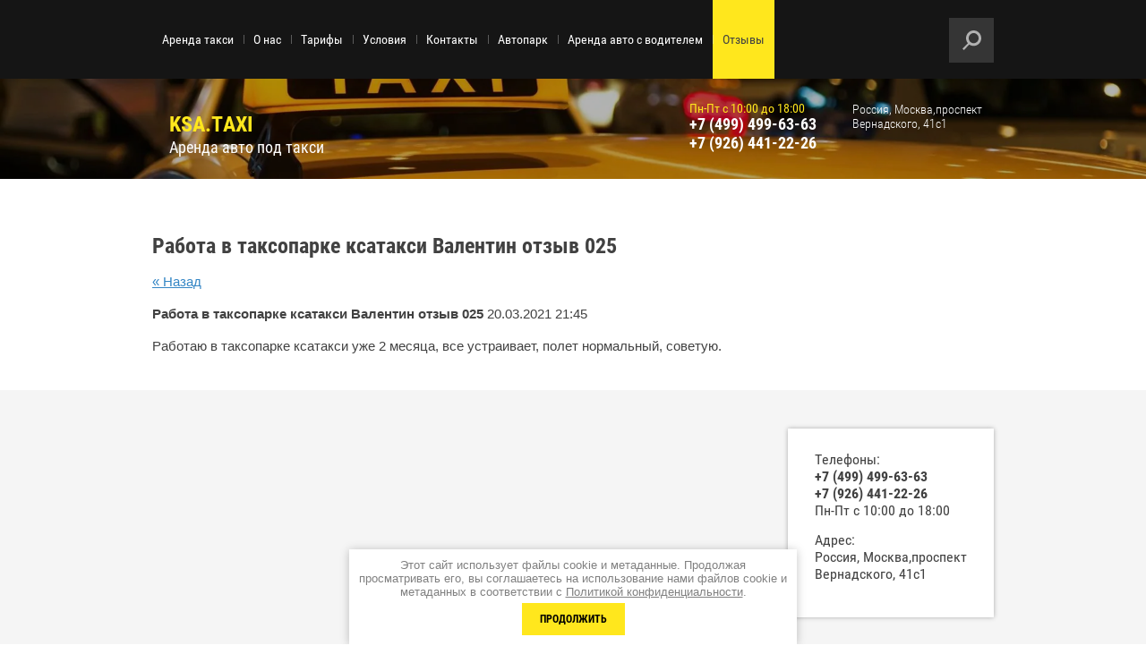

--- FILE ---
content_type: text/html; charset=utf-8
request_url: https://ksa.taxi/otzyvy-oficalnyj-sajt/news_post/rabota-v-taksoparke-ksataksi-valentin-otzyv-025
body_size: 5587
content:
								
	<!doctype html>
<html lang="ru">
<head>
<meta charset="utf-8">
<meta name="robots" content="all"/>
<title>Работа в таксопарке ксатакси Валентин отзыв 025</title>
<meta name="description" content="Работа в таксопарке ксатакси Валентин отзыв 025">
<meta name="keywords" content="Работа в таксопарке ксатакси Валентин отзыв 025">
<meta name="SKYPE_TOOLBAR" content="SKYPE_TOOLBAR_PARSER_COMPATIBLE">
<meta name="viewport" content="width=device-width, initial-scale=1.0, maximum-scale=1.0, user-scalable=no">
<meta name="format-detection" content="telephone=no">
<meta http-equiv="x-rim-auto-match" content="none">
<link rel="stylesheet" href="/t/v1138/images/css/jquery-ui.css">
<link rel="stylesheet" href="/t/v1138/images/theme0/styles.scss.css">
<link rel="stylesheet" href="/g/css/styles_articles_tpl.css">
<link rel="stylesheet" href="/t/v1138/images/css/photoswipe.css">
<link rel="stylesheet" href="/t/v1138/images/css/default_skin.css">
<script src="/g/libs/jquery/2.1.3/jquery.min.js"></script>
<script src="/t/v1138/images/js/owl.carousel.min.js" charset="utf-8"></script>
<script src="/t/v1138/images/js/resizeController.js" charset="utf-8"></script>
<script src="/t/v1138/images/js/animit.js"></script>
<script src="/t/v1138/images/js/jquery.pudge.js"></script>
<script type='text/javascript' src="/g/s3/misc/eventable/0.0.1/s3.eventable.js"></script>
<script type='text/javascript' src="/g/s3/misc/math/0.0.1/s3.math.js"></script>
<script type='text/javascript' src="/g/s3/menu/allin/0.0.2/s3.menu.allin.js"></script>
<script src="/t/v1138/images/js/map.js" charset="utf-8"></script>
<script src="/t/v1138/images/js/photoswipe.min.js" charset="utf-8"></script>
<script src="/t/v1138/images/js/photoswipe_ui_default.min.js" charset="utf-8"></script>
<script src="/t/v1138/images/js/jquery-ui.js"></script>
<script src="/t/v1138/images/js/jquery.ui.datepicker_ru.js"></script>
<link rel='stylesheet' type='text/css' href='/shared/highslide-4.1.13/highslide.min.css'/>
<script type='text/javascript' src='/shared/highslide-4.1.13/highslide-full.packed.js'></script>
<script type='text/javascript'>
hs.graphicsDir = '/shared/highslide-4.1.13/graphics/';
hs.outlineType = null;
hs.showCredits = false;
hs.lang={cssDirection:'ltr',loadingText:'Загрузка...',loadingTitle:'Кликните чтобы отменить',focusTitle:'Нажмите чтобы перенести вперёд',fullExpandTitle:'Увеличить',fullExpandText:'Полноэкранный',previousText:'Предыдущий',previousTitle:'Назад (стрелка влево)',nextText:'Далее',nextTitle:'Далее (стрелка вправо)',moveTitle:'Передвинуть',moveText:'Передвинуть',closeText:'Закрыть',closeTitle:'Закрыть (Esc)',resizeTitle:'Восстановить размер',playText:'Слайд-шоу',playTitle:'Слайд-шоу (пробел)',pauseText:'Пауза',pauseTitle:'Приостановить слайд-шоу (пробел)',number:'Изображение %1/%2',restoreTitle:'Нажмите чтобы посмотреть картинку, используйте мышь для перетаскивания. Используйте клавиши вперёд и назад'};</script>

            <!-- 46b9544ffa2e5e73c3c971fe2ede35a5 -->
            <script src='/shared/s3/js/lang/ru.js'></script>
            <script src='/shared/s3/js/common.min.js'></script>
        <link rel='stylesheet' type='text/css' href='/shared/s3/css/calendar.css' /><link rel="icon" href="/favicon.ico" type="image/x-icon">
	<link rel="apple-touch-icon" href="/thumb/2/LWXycLAsrYVHUeczKuvz_w/r/favicon.png">
	<link rel="apple-touch-icon" sizes="57x57" href="/thumb/2/cSiQoKjZkTMIo0ziQoXd3Q/57c57/favicon.png">
	<link rel="apple-touch-icon" sizes="60x60" href="/thumb/2/ADHYAP_QOPaTX7kCwZk1yQ/60c60/favicon.png">
	<link rel="apple-touch-icon" sizes="72x72" href="/thumb/2/NUeGOwT7ccqi0vKCk5c7CQ/72c72/favicon.png">
	<link rel="apple-touch-icon" sizes="76x76" href="/thumb/2/hXphuvuCGMlCNmPwtBK8JQ/76c76/favicon.png">
	<link rel="apple-touch-icon" sizes="114x114" href="/thumb/2/eu_DCr8HaH-4Fl9Q5T1Yug/114c114/favicon.png">
	<link rel="apple-touch-icon" sizes="120x120" href="/thumb/2/3MmgBXK7FEpfGfzqoDIQig/120c120/favicon.png">
	<link rel="apple-touch-icon" sizes="144x144" href="/thumb/2/j9LDtrtN_JRbLahuwp6tEA/144c144/favicon.png">
	<link rel="apple-touch-icon" sizes="152x152" href="/thumb/2/hJpSN6oEQd3e9064W7B_Jg/152c152/favicon.png">
	<link rel="apple-touch-icon" sizes="180x180" href="/thumb/2/f_vyPxiafrQ-f6zkloMaLQ/180c180/favicon.png">
	
	<meta name="msapplication-TileImage" content="/thumb/2/bmMZwZpxmRExzY98ed18Wg/c/favicon.png">
	<meta name="msapplication-square70x70logo" content="/thumb/2/u4ZCgXlIt0M0m6gZuZtRyQ/70c70/favicon.png">
	<meta name="msapplication-square150x150logo" content="/thumb/2/foNNC3kvbPYBac4AKEENng/150c150/favicon.png">
	<meta name="msapplication-wide310x150logo" content="/thumb/2/4xXaTyEaqfQGm4mLgRUUfg/310c150/favicon.png">
	<meta name="msapplication-square310x310logo" content="/thumb/2/rmdEXcb0zBLSx3J7TTuAiw/310c310/favicon.png">

<script src="/t/v1138/images/js/main.js" charset="utf-8"></script>
            <script src="https://api-maps.yandex.ru/2.0-stable/?load=package.full&lang=ru" type="text/javascript"></script>
    

	<script type="text/javascript">
	hs.align = 'center';
	hs.dimmingOpacity = 0.75; 
	</script>


 	<script>document.write('<link rel="stylesheet" href="/t/v1138/images/theme' + (localStorage.getItem('s3-themeswitcher-index') || 0) + '/styles.scss.css" id="s3-themeswitcher-link" data-root="/t/v1138/images/">');</script>
 

<!--[if lt IE 10]>
<script src="/g/libs/ie9-svg-gradient/0.0.1/ie9-svg-gradient.min.js"></script>
<script src="/g/libs/jquery-placeholder/2.0.7/jquery.placeholder.min.js"></script>
<script src="/g/libs/jquery-textshadow/0.0.1/jquery.textshadow.min.js"></script>
<script src="/g/s3/misc/ie/0.0.1/ie.js"></script>
<![endif]-->
<!--[if lt IE 9]>
<script src="/g/libs/html5shiv/html5.js"></script>
<![endif]-->

<link rel="stylesheet" href="/t/v1138/images/css/seo_lp_styles.scss.css">
<link rel="stylesheet" href="/t/v1138/images/site.addons.scss.css">
</head>
<body>
<div class="overflowHidden">
	<div class="site-wrapper">
		<header role="banner" class="site-header">
			<div class="top-panel">
				<div class="top-panel-inner clear-self">
					<div class="menu-wrapper">
						<div class="menu">
							<nav class="menu__scroll">
									<ul class="menu__list"><li><a href="/" >Аренда такси</a></li><li><a href="/o-nas" >О нас</a></li><li><a href="/tarify" >Тарифы</a></li><li><a href="/usloviya-taxi" >Условия</a></li><li><a href="/kontakty" >Контакты</a></li><li><a href="/rent-car-taxi" >Автопарк</a></li><li><a href="/arenda-avto-s-voditelem" >Аренда авто с водителем</a></li><li class="opened active"><a href="/otzyvy-oficalnyj-sajt" >Отзывы</a></li></ul>							</nav>
						</div>
						<div class="menu-button"></div>
						<div class="menu__title"></div>
					</div>
					<div class="search-wrapper">
						<div class="search-button"></div>
						<nav class="form-search">
							<form action="/search" method="get">
								<input type="text" name="search" onBlur="this.value=this.value==''?'Поиск по сайту':this.value" onFocus="this.value=this.value=='Поиск по сайту'?'':this.value;" value="Поиск по сайту" />
								<input type="submit" value="" />
							<re-captcha data-captcha="recaptcha"
     data-name="captcha"
     data-sitekey="6LcAAacUAAAAANixWhKJE-oHYJKzcgN_lysg-89w"
     data-lang="ru"
     data-rsize="invisible"
     data-type="image"
     data-theme="light"></re-captcha></form>
						</nav>
					</div>
				</div>
			</div>
			<div class="middle-panel" style="background-image:url(/d/oblozhka.jpg);">
								<div class="middle-top-wrapper">
					<div class="middle-wrapper-in clear-self">
						<div class="left-part">
															<a href="http://ksa.taxi" class="logo">KSA.TAXI</a>
														<div class="site-activity">Аренда авто под такси</div>						</div>
													<div class="right-part">
																	<div class="site-contacts">
										<div class="site-time-work">Пн-Пт с 10:00 до 18:00</div>
										<div class="phone-title">Телефоны:</div>
										<div class="phonesItems">
																							<a href="tel:+7 (499) 499-63-63">+7 (499) 499-63-63</a><br>
																							<a href="tel:+7 (926) 441-22-26">+7 (926) 441-22-26</a><br>
																					</div>

									</div>
																									<div class="site-address">
										<div class="address-title"></div>
										<div class="addressItem">Россия, Москва,проспект Вернадского, 41с1</div>
									</div>
															</div>
											</div>
				</div>
											</div>	
		</header> <!-- .site-header -->
		<div class="site-container">
			<main role="main" class="site-main">
				<div class="site-main__inner">
				<h1 >Работа в таксопарке ксатакси Валентин отзыв 025</h1>

	<style type="text/css">
		.n-thumb {
			float: left;
			margin: 5px;
		}
	</style>



			<a href="/otzyvy-oficalnyj-sajt">&laquo; Назад</a>
		<br/>
		<br/>
		<div>
			
			<b>Работа в таксопарке ксатакси Валентин отзыв 025</b>&nbsp;20.03.2021 21:45<br/><br/>
			Работаю в таксопарке ксатакси уже 2 месяца, все устраивает, полет нормальный, советую.
			<br clear="all"/>
		</div>
			


</div>
			</main> <!-- .site-main -->
		</div>
		<footer role="contentinfo" class="site-footer">
			<div class="map-wrapper">
				<div class="map">
					 					   <div id="map">
					        <script type="text/javascript">
							    mjsMap({data: [{name: "Наш адрес", coords: "55.673783, 37.504339", desc: ""}],zoom: "16",center: "55.673783, 37.504339",type: "",id: 'myMap'})
							</script>
					        <div id="myMap" style="height: 500px"></div>
					    </div>
									</div>
				<div class="map-inner-wrapper  clear-self">
					<div class="contacts-wrapper">
												<div class="site-contacts-footer">
							<div class="phone-title-footer">Телефоны:</div>
							<div class="phonesItems">
																	<a href="tel:+7 (499) 499-63-63">+7 (499) 499-63-63</a><br>
																	<a href="tel:+7 (926) 441-22-26">+7 (926) 441-22-26</a><br>
															</div>
							<div class="site-time-work-footer">Пн-Пт с 10:00 до 18:00</div> 
						</div>
																		<div class="site-address-footer">
							<div class="address-title-footer">Адрес:</div>
							<div class="addressItem">Россия, Москва,проспект Вернадского, 41с1</div>
						</div>
																	</div> 
				</div>
			</div>
			<div class="footer-bottom-panel">
				<ul>
					<li>
						<div class="site-name">Copyright &copy; 2019 - 2026 
						<br><a class="privacy_policy" href="/politika-konfidencialnosti">Политика конфиденциальности</a>
						</div>
													<div class="site-counters"><!-- Yandex.Metrika counter -->
<script type="text/javascript" >
   (function(m,e,t,r,i,k,a){m[i]=m[i]||function(){(m[i].a=m[i].a||[]).push(arguments)};
   m[i].l=1*new Date();k=e.createElement(t),a=e.getElementsByTagName(t)[0],k.async=1,k.src=r,a.parentNode.insertBefore(k,a)})
   (window, document, "script", "https://mc.yandex.ru/metrika/tag.js", "ym");

   ym(54186598, "init", {
        clickmap:true,
        trackLinks:true,
        accurateTrackBounce:true,
        webvisor:true
   });
</script>
<noscript><div><img src="https://mc.yandex.ru/watch/54186598" style="position:absolute; left:-9999px;" alt="" /></div></noscript>
<!-- /Yandex.Metrika counter -->
<!--__INFO2026-01-18 01:23:00INFO__-->
</div>
											</li>
										    <li class="social-wr">
					        					            <a href="https://vk.com/ksa.taxi" target="_blank">
					            	<img class="img-n" src="/thumb/2/lAXk1_s2RORCX5SivXPrrg/20r20/d/soc1.png" alt="Vk" />
					            	<img class="img-h" src="/thumb/2/lQVTFHqhomPm5-KNU3AidQ/20r20/d/soc1hov.png" alt="Vk" />
					            </a>
					        					            <a href="https://www.instagram.com/ksa.taxi/" target="_blank">
					            	<img class="img-n" src="/thumb/2/6v7QXDPINdpVAUu_maoK_w/20r20/d/ikonkainstksataxi.png" alt="instagram" />
					            	<img class="img-h" src="/thumb/2/6v7QXDPINdpVAUu_maoK_w/20r20/d/ikonkainstksataxi.png" alt="instagram" />
					            </a>
					        					    </li>
										<li class="site-copyright"><span style='font-size:14px;' class='copyright'><!--noindex--><span style="text-decoration:underline; cursor: pointer;" onclick="javascript:window.open('https://megagr'+'oup.ru/?utm_referrer='+location.hostname)" class="copyright">Мегагрупп.ру</span> <!--/noindex--><!--/noindex--></span></li>
				</ul>
			</div>
		</footer> <!-- .site-footer -->
	</div>
	<script type="text/javascript" src="/g/s3/misc/form/1.2.0/s3.form.js"></script>
	<script src="/t/v1138/images/js/flexFix.js"></script>
</div>
<link rel="stylesheet" href="/t/v1138/images/css/ors_privacy.scss.css">
<script src="/t/v1138/images/js/ors_privacy.js"></script>

<div class="cookies-warning cookies-block-js">
	<div class="cookies-warning__body">
		Этот сайт использует файлы cookie и метаданные. 
Продолжая просматривать его, вы соглашаетесь на использование нами файлов cookie и метаданных в соответствии 
с <a target="_blank" href="/politika-konfidencialnosti">Политикой конфиденциальности</a>. <br>
		<div class="cookies-warning__close gr-button-5 cookies-close-js">
			Продолжить
		</div>
	</div>
</div>
<!-- assets.bottom -->
<!-- </noscript></script></style> -->
<script src="/my/s3/js/site.min.js?1768462484" ></script>
<script src="/my/s3/js/site/defender.min.js?1768462484" ></script>
<script >/*<![CDATA[*/
var megacounter_key="a57e74fdb553064e47a66c504d67dc9f";
(function(d){
    var s = d.createElement("script");
    s.src = "//counter.megagroup.ru/loader.js?"+new Date().getTime();
    s.async = true;
    d.getElementsByTagName("head")[0].appendChild(s);
})(document);
/*]]>*/</script>
<script >/*<![CDATA[*/
$ite.start({"sid":2368280,"vid":2386913,"aid":2830823,"stid":4,"cp":21,"active":true,"domain":"ksa.taxi","lang":"ru","trusted":false,"debug":false,"captcha":3});
/*]]>*/</script>
<!-- /assets.bottom -->
</body>
<!-- 975 -->
</html>

--- FILE ---
content_type: text/css
request_url: https://ksa.taxi/t/v1138/images/theme0/styles.scss.css
body_size: 14113
content:
@charset "utf-8";
html {
  font-family: sans-serif;
  -ms-text-size-adjust: 100%;
  -webkit-text-size-adjust: 100%;
  overflow-y: scroll; }

body {
  margin: 0; }

article, aside, details, figcaption, figure, footer, header, hgroup, main, menu, nav, section, summary {
  display: block; }

audio, canvas, progress, video {
  display: inline-block;
  vertical-align: baseline; }

audio:not([controls]) {
  display: none;
  height: 0; }

[hidden], template {
  display: none; }

a {
  background-color: transparent; }

a:active, a:hover {
  outline: 0; }

abbr[title] {
  border-bottom: 1px dotted; }

b, strong {
  font-weight: 700; }

dfn {
  font-style: italic; }

h1 {
  font-size: 2em;
  margin: 0.67em 0; }

mark {
  background: #ff0;
  color: #000; }

small {
  font-size: 80%; }

sub, sup {
  font-size: 75%;
  line-height: 0;
  position: relative;
  vertical-align: baseline; }

sup {
  top: -0.5em; }

sub {
  bottom: -0.25em; }

img {
  border: 0; }

svg:not(:root) {
  overflow: hidden; }

figure {
  margin: 1em 40px; }

hr {
  box-sizing: content-box;
  height: 0; }

pre {
  overflow: auto; }

code, kbd, pre, samp {
  font-family: monospace, monospace;
  font-size: 1em; }

button, input, optgroup, select, textarea {
  font: inherit;
  margin: 0; }

button {
  overflow: visible; }

button, select {
  text-transform: none; }

button, html input[type="button"], input[type="reset"], input[type="submit"] {
  -webkit-appearance: button;
  cursor: pointer; }

button[disabled], html input[disabled] {
  cursor: default; }

button::-moz-focus-inner, input::-moz-focus-inner {
  border: 0;
  padding: 0; }

input {
  line-height: normal; }

input[type="checkbox"], input[type="radio"] {
  box-sizing: border-box;
  padding: 0; }

input[type="number"]::-webkit-inner-spin-button, input[type="number"]::-webkit-outer-spin-button {
  height: auto; }

input[type="search"] {
  -webkit-appearance: textfield;
  box-sizing: content-box; }

input[type="search"]::-webkit-search-cancel-button, input[type="search"]::-webkit-search-decoration {
  -webkit-appearance: none; }

fieldset {
  border: 1px solid silver;
  margin: 0 2px;
  padding: 0.35em 0.625em 0.75em; }

legend {
  border: 0;
  padding: 0; }

textarea {
  overflow: auto; }

optgroup {
  font-weight: 700; }

table {
  border-collapse: collapse;
  border-spacing: 0; }

td, th {
  padding: 0; }

@media print {
  * {
    background: transparent !important;
    color: #000 !important;
    box-shadow: none !important;
    text-shadow: none !important; }

  a, a:visited {
    text-decoration: underline; }

  a[href]:after {
    content: " (" attr(href) ")"; }

  abbr[title]:after {
    content: " (" attr(title) ")"; }

  pre, blockquote {
    border: 1px solid #999;
    page-break-inside: avoid; }

  thead {
    display: table-header-group; }

  tr, img {
    page-break-inside: avoid; }

  img {
    max-width: 100% !important; }

  @page {
    margin: 0.5cm; }

  p, h2, h3 {
    orphans: 3;
    widows: 3; }

  h2, h3 {
    page-break-after: avoid; } }

.hide {
  display: none; }

.show {
  display: block; }

.invisible {
  visibility: hidden; }

.visible {
  visibility: visible; }

.reset-indents {
  padding: 0;
  margin: 0; }

.reset-font {
  line-height: 0;
  font-size: 0; }

.clear-list {
  list-style: none;
  padding: 0;
  margin: 0; }

.clearfix:before, .clearfix:after {
  display: table;
  content: "";
  line-height: 0;
  font-size: 0; }
  .clearfix:after {
    clear: both; }

.clear {
  visibility: hidden;
  clear: both;
  height: 0;
  font-size: 1px;
  line-height: 0; }

.clear-self::after {
  display: block;
  visibility: hidden;
  clear: both;
  height: 0;
  content: ''; }

.overflowHidden {
  overflow: hidden; }

.thumb, .YMaps, .ymaps-map {
  color: #000; }

.table {
  display: table; }
  .table .tr {
    display: table-row; }
    .table .tr .td {
      display: table-cell; }

.table0, .table1, .table2 {
  border-collapse: collapse; }
  .table0 td, .table1 td, .table2 td {
    padding: 0.5em; }

.table1, .table2 {
  border: 1px solid #afafaf; }
  .table1 td, .table2 td, .table1 th, .table2 th {
    border: 1px solid #afafaf; }

.table2 th {
  padding: 0.5em;
  color: #fff;
  background: #f00; }

.site-header ul {
  padding: 0;
  margin: 0;
  list-style: none; }

.logo {
  text-decoration: none; }

@font-face {
  font-family: 'roboto_condensed';
  src: url("/g/fonts/roboto_condensed/roboto_condensed-r.eot");
  src: url("/g/fonts/roboto_condensed/roboto_condensed-r.eot?#iefix") format("embedded-opentype"), url("/g/fonts/roboto_condensed/roboto_condensed-r.woff2") format("woff2"), url("/g/fonts/roboto_condensed/roboto_condensed-r.woff") format("woff"), url("/g/fonts/roboto_condensed/roboto_condensed-r.ttf") format("truetype"), url("/g/fonts/roboto_condensed/roboto_condensed-r.svg#roboto_condensed") format("svg");
  font-weight: normal;
  font-style: normal; }

@font-face {
  font-family: 'roboto_condensed';
  src: url("/g/fonts/roboto_condensed/roboto_condensed-b.eot");
  src: url("/g/fonts/roboto_condensed/roboto_condensed-b.eot?#iefix") format("embedded-opentype"), url("/g/fonts/roboto_condensed/roboto_condensed-b.woff2") format("woff2"), url("/g/fonts/roboto_condensed/roboto_condensed-b.woff") format("woff"), url("/g/fonts/roboto_condensed/roboto_condensed-b.ttf") format("truetype"), url("/g/fonts/roboto_condensed/roboto_condensed-b.svg#roboto_condensed") format("svg");
  font-weight: bold;
  font-style: normal; }

@font-face {
  font-family: 'roboto_condensed';
  src: url("/g/fonts/roboto_condensed/roboto_condensed-l.eot");
  src: url("/g/fonts/roboto_condensed/roboto_condensed-l.eot?#iefix") format("embedded-opentype"), url("/g/fonts/roboto_condensed/roboto_condensed-l.woff2") format("woff2"), url("/g/fonts/roboto_condensed/roboto_condensed-l.woff") format("woff"), url("/g/fonts/roboto_condensed/roboto_condensed-l.ttf") format("truetype"), url("/g/fonts/roboto_condensed/roboto_condensed-l.svg#roboto_condensed") format("svg");
  font-weight: normal;
  font-style: italic; }

.owl-carousel .animated {
  -webkit-animation-duration: 1000ms;
  animation-duration: 1000ms;
  -webkit-animation-fill-mode: both;
  animation-fill-mode: both; }
  .owl-carousel .owl-animated-in {
    z-index: 0; }
  .owl-carousel .owl-animated-out {
    z-index: 1; }
  .owl-carousel .fadeOut {
    -webkit-animation-name: fadeOut;
    animation-name: fadeOut; }

@-webkit-keyframes fadeOut {
  0% {
    opacity: 1; }

  100% {
    opacity: 0; } }

@-moz-keyframes fadeOut {
  0% {
    opacity: 1; }

  100% {
    opacity: 0; } }

@-o-keyframes fadeOut {
  0% {
    opacity: 1; }

  100% {
    opacity: 0; } }

@keyframes fadeOut {
  0% {
    opacity: 1; }

  100% {
    opacity: 0; } }

.owl-height {
  -webkit-transition: height 500ms ease-in-out;
  -moz-transition: height 500ms ease-in-out;
  -o-transition: height 500ms ease-in-out;
  -ms-transition: height 500ms ease-in-out;
  transition: height 500ms ease-in-out; }

.owl-carousel {
  display: none;
  width: 100%;
  -webkit-tap-highlight-color: transparent;
  position: relative;
  z-index: 1; }
  .owl-carousel .owl-stage {
    position: relative;
    -ms-touch-action: pan-Y; }
  .owl-carousel .owl-stage:after {
    content: ".";
    display: block;
    clear: both;
    visibility: hidden;
    line-height: 0;
    height: 0; }
  .owl-carousel .owl-stage-outer {
    position: relative;
    overflow: hidden;
    -webkit-transform: translate3d(0px, 0px, 0px); }
  .owl-carousel .owl-controls .owl-nav .owl-prev, .owl-carousel .owl-controls .owl-nav .owl-next, .owl-carousel .owl-controls .owl-dot {
    cursor: pointer;
    cursor: hand;
    -webkit-user-select: none;
    -khtml-user-select: none;
    -moz-user-select: none;
    -ms-user-select: none;
    user-select: none; }
  .owl-carousel.owl-loaded {
    display: block; }
  .owl-carousel.owl-loading {
    opacity: 0;
    display: block; }
  .owl-carousel.owl-hidden {
    opacity: 0; }
  .owl-carousel .owl-refresh .owl-item {
    display: none; }
  .owl-carousel .owl-item {
    position: relative;
    min-height: 1px;
    float: left;
    -webkit-backface-visibility: hidden;
    -webkit-tap-highlight-color: transparent;
    -webkit-touch-callout: none;
    -webkit-user-select: none;
    -moz-user-select: none;
    -ms-user-select: none;
    user-select: none; }
    .owl-carousel .owl-item img {
      display: block;
      width: 100%;
      -webkit-transform-style: preserve-3d; }
  .owl-carousel.owl-text-select-on .owl-item {
    -webkit-user-select: auto;
    -moz-user-select: auto;
    -ms-user-select: auto;
    user-select: auto; }
  .owl-carousel .owl-grab {
    cursor: move;
    cursor: -webkit-grab;
    cursor: -o-grab;
    cursor: -ms-grab;
    cursor: grab; }
  .owl-carousel.owl-rtl {
    direction: rtl; }
  .owl-carousel.owl-rtl .owl-item {
    float: right; }
  .owl-carousel .owl-item .owl-lazy {
    opacity: 0;
    -webkit-transition: opacity 400ms ease;
    -moz-transition: opacity 400ms ease;
    -o-transition: opacity 400ms ease;
    -ms-transition: opacity 400ms ease;
    transition: opacity 400ms ease; }
  .owl-carousel .owl-item img {
    transform-style: preserve-3d; }
  .owl-carousel .owl-video-wrapper {
    position: relative;
    height: 100%;
    background: #000; }
  .owl-carousel .owl-video-play-icon {
    position: absolute;
    height: 80px;
    width: 80px;
    left: 50%;
    top: 50%;
    margin-left: -40px;
    margin-top: -40px;
    background: url("owl.video.play.png") no-repeat;
    cursor: pointer;
    z-index: 1;
    -webkit-backface-visibility: hidden;
    -webkit-transition: scale 100ms ease;
    -moz-transition: scale 100ms ease;
    -o-transition: scale 100ms ease;
    -ms-transition: scale 100ms ease;
    transition: scale 100ms ease; }
  .owl-carousel .owl-video-play-icon:hover {
    -webkit-transition: scale(1.3, 1.3);
    -moz-transition: scale(1.3, 1.3);
    -o-transition: scale(1.3, 1.3);
    -ms-transition: scale(1.3, 1.3);
    transition: scale(1.3, 1.3); }
  .owl-carousel .owl-video-playing .owl-video-tn, .owl-carousel .owl-video-playing .owl-video-play-icon {
    display: none; }
  .owl-carousel .owl-video-tn {
    opacity: 0;
    height: 100%;
    background-position: 50% 50%;
    background-repeat: no-repeat;
    background-size: contain;
    -webkit-transition: opacity 400ms ease;
    -moz-transition: opacity 400ms ease;
    -o-transition: opacity 400ms ease;
    -ms-transition: opacity 400ms ease;
    transition: opacity 400ms ease; }
  .owl-carousel .owl-video-frame {
    position: relative;
    z-index: 1; }

.no-js .owl-carousel {
  display: block; }

html, body {
  height: 100%; }

html {
  font-size: 15px; }

body {
  position: relative;
  min-width: 320px;
  text-align: left;
  color: #414141;
  background: #fff;
  font-family: Arial, Helvetica, sans-serif;
  line-height: 1.25; }

h1, h2, h3, h4, h5, h6 {
  color: #414141;
  font-family: 'roboto_condensed', Arial, Helvetica, sans-serif;
  font-weight: bold;
  font-style: normal; }

h1 {
  margin-top: 0;
  font-size: 24px; }

h2 {
  font-size: 18px; }

h3 {
  font-size: 14px; }

h4 {
  font-size: 12px; }

h5 {
  font-size: 10px; }

h6 {
  font-size: 8px; }

h5, h6 {
  font-weight: bold; }

.site-path {
  margin-bottom: 10px;
  white-space: pre-wrap;
  line-height: 1; }

a {
  text-decoration: underline;
  color: #3486c5; }

a:hover {
  text-decoration: none; }

a[href^="tel:"] {
  text-decoration: none;
  color: inherit;
  cursor: default; }

a img {
  border-color: #fff; }

.formBottomOverH {
  overflow: hidden;
  position: fixed;
  left: 0;
  right: 0;
  top: 0;
  bottom: 0; }

img, textarea, object, object embed, .table-wrapper {
  max-width: 100%; }

.table-wrapper {
  overflow: auto; }

img {
  height: auto; }

table img {
  max-width: none; }

* {
  -webkit-tap-highlight-color: rgba(0, 0, 0, 0); }

.site-header a img, .site-sidebar a img, .site-footer a img {
  border: none; }

.site-header p, .site-footer p {
  margin: 0; }

.site-sidebar p:first-child {
  margin-top: 0; }
  .site-sidebar p:last-child {
    border-bottom: 0; }

.site-wrapper {
  min-height: 100%;
  display: -moz-box;
  display: -webkit-box;
  display: -webkit-flex;
  display: -moz-flex;
  display: -ms-flexbox;
  display: flex;
  -webkit-box-direction: normal;
  -webkit-box-orient: vertical;
  -moz-box-direction: normal;
  -moz-box-orient: vertical;
  -webkit-flex-direction: column;
  -moz-flex-direction: column;
  -ms-flex-direction: column;
  flex-direction: column; }
  .ie .site-wrapper {
    height: 100%; }

.site-header {
  margin: 0 0 30px;
  -webkit-box-flex: none;
  -webkit-flex: none;
  -moz-box-flex: none;
  -moz-flex: none;
  -ms-flex: none;
  flex: none; }
  @media all and (min-width: 480px) and (max-width: 767px) {
  .site-header {
    margin: 0 0 40px; } }
  @media all and (min-width: 768px) and (max-width: 1023px) {
  .site-header {
    margin: 0 0 50px; } }
  @media all and (min-width: 1024px) {
  .site-header {
    margin: 0 0 60px; } }

.top-panel {
  background: #151515; }

.top-panel-inner {
  max-width: 940px;
  margin: 0 auto; }
  @media all and (max-width: 1023px) {
  .top-panel-inner {
    padding: 20px 10px; } }

.menu-wrapper {
  float: left;
  position: relative;
  z-index: 999; }

.menu__title {
  display: none; }

@media all and (max-width: 767px) {
  .menu__title {
    width: 40px;
    height: 40px;
    background-color: #ffe71d;
    cursor: pointer;
    position: relative;
    display: block;
    z-index: 998; }
    .menu__title:after {
      position: absolute;
      content: "";
      background: url("data:image/svg+xml,%3Csvg%20version%3D%221.1%22%20baseProfile%3D%22full%22%20xmlns%3D%22http%3A%2F%2Fwww.w3.org%2F2000%2Fsvg%22%20xmlns%3Axlink%3D%22http%3A%2F%2Fwww.w3.org%2F1999%2Fxlink%22%20xmlns%3Aev%3D%22http%3A%2F%2Fwww.w3.org%2F2001%2Fxml-events%22%20xml%3Aspace%3D%22preserve%22%20x%3D%220px%22%20y%3D%220px%22%20width%3D%2224px%22%20height%3D%2218px%22%20%20viewBox%3D%220%200%2024%2018%22%20preserveAspectRatio%3D%22none%22%20shape-rendering%3D%22geometricPrecision%22%3E%22%3Cpath%20fill%3D%22%23414141%22%20d%3D%22M21.976%2C18.000%20L2.024%2C18.000%20C0.906%2C18.000%20-0.000%2C17.094%20-0.000%2C15.976%20L-0.000%2C15.961%20C-0.000%2C14.844%200.906%2C13.937%202.024%2C13.937%20L21.976%2C13.937%20C23.094%2C13.937%2024.000%2C14.844%2024.000%2C15.961%20L24.000%2C15.976%20C24.000%2C17.094%2023.094%2C18.000%2021.976%2C18.000%20ZM21.976%2C11.062%20L2.024%2C11.062%20C0.906%2C11.062%20-0.000%2C10.156%20-0.000%2C9.039%20L-0.000%2C9.024%20C-0.000%2C7.906%200.906%2C7.000%202.024%2C7.000%20L21.976%2C7.000%20C23.094%2C7.000%2024.000%2C7.906%2024.000%2C9.024%20L24.000%2C9.039%20C24.000%2C10.156%2023.094%2C11.062%2021.976%2C11.062%20ZM21.976%2C4.062%20L2.024%2C4.062%20C0.906%2C4.062%20-0.000%2C3.156%20-0.000%2C2.039%20L-0.000%2C2.024%20C-0.000%2C0.906%200.906%2C-0.000%202.024%2C-0.000%20L21.976%2C-0.000%20C23.094%2C-0.000%2024.000%2C0.906%2024.000%2C2.024%20L24.000%2C2.039%20C24.000%2C3.156%2023.094%2C4.062%2021.976%2C4.062%20Z%22%3E%3C%2Fpath%3E%3C%2Fsvg%3E") 50% 50% no-repeat;
      left: 0;
      right: 0;
      top: 0;
      bottom: 0;
      -webkit-transition: all 0.3s ease-in-out;
      -moz-transition: all 0.3s ease-in-out;
      -o-transition: all 0.3s ease-in-out;
      -ms-transition: all 0.3s ease-in-out;
      transition: all 0.3s ease-in-out;
      -webkit-transform: translateX(0);
      -moz-transform: translateX(0);
      -ms-transform: translateX(0);
      -o-transform: translateX(0);
      transform: translateX(0); }
    .menu__title:before {
      position: absolute;
      content: "";
      background: url("data:image/svg+xml,%3Csvg%20version%3D%221.1%22%20baseProfile%3D%22full%22%20xmlns%3D%22http%3A%2F%2Fwww.w3.org%2F2000%2Fsvg%22%20xmlns%3Axlink%3D%22http%3A%2F%2Fwww.w3.org%2F1999%2Fxlink%22%20xmlns%3Aev%3D%22http%3A%2F%2Fwww.w3.org%2F2001%2Fxml-events%22%20xml%3Aspace%3D%22preserve%22%20x%3D%220px%22%20y%3D%220px%22%20width%3D%2217px%22%20height%3D%2217px%22%20%20viewBox%3D%220%200%2017%2017%22%20preserveAspectRatio%3D%22none%22%20shape-rendering%3D%22geometricPrecision%22%3E%22%3Cpath%20fill%3D%22%23414141%22%20d%3D%22M16.657%2C1.914%20L10.080%2C8.500%20L16.639%2C15.068%20C17.079%2C15.508%2017.079%2C16.222%2016.639%2C16.663%20C16.199%2C17.103%2015.486%2C17.103%2015.047%2C16.663%20L8.488%2C10.094%20L1.929%2C16.663%20C1.489%2C17.103%200.776%2C17.103%200.336%2C16.663%20C-0.103%2C16.222%20-0.103%2C15.508%200.336%2C15.068%20L6.896%2C8.500%20L0.319%2C1.914%20C-0.121%2C1.473%20-0.121%2C0.760%200.319%2C0.319%20C0.759%2C-0.121%201.471%2C-0.121%201.911%2C0.319%20L8.488%2C6.905%20L15.064%2C0.319%20C15.504%2C-0.121%2016.217%2C-0.121%2016.657%2C0.319%20C17.096%2C0.760%2017.096%2C1.473%2016.657%2C1.914%20Z%22%3E%3C%2Fpath%3E%3C%2Fsvg%3E") 50% 50% no-repeat;
      left: 0;
      right: 0;
      top: 0;
      bottom: 0;
      -webkit-transition: all 0.3s ease-in-out;
      -moz-transition: all 0.3s ease-in-out;
      -o-transition: all 0.3s ease-in-out;
      -ms-transition: all 0.3s ease-in-out;
      transition: all 0.3s ease-in-out;
      -webkit-transform: translateX(100%);
      -moz-transform: translateX(100%);
      -ms-transform: translateX(100%);
      -o-transform: translateX(100%);
      transform: translateX(100%);
      opacity: 0;
      visibility: hidden; }
    .menu__title.opened:before {
      opacity: 1;
      visibility: visible;
      -webkit-transform: translateX(0);
      -moz-transform: translateX(0);
      -ms-transform: translateX(0);
      -o-transform: translateX(0);
      transform: translateX(0); }
      .menu__title.opened:after {
        opacity: 0;
        visibility: hidden;
        -webkit-transform: translateX(-100%);
        -moz-transform: translateX(-100%);
        -ms-transform: translateX(-100%);
        -o-transform: translateX(-100%);
        transform: translateX(-100%); }

  .menu-button {
    position: absolute;
    z-index: 999;
    width: 40px;
    height: 40px;
    -webkit-transition: all 0.3s ease-in-out;
    -moz-transition: all 0.3s ease-in-out;
    -o-transition: all 0.3s ease-in-out;
    -ms-transition: all 0.3s ease-in-out;
    transition: all 0.3s ease-in-out;
    cursor: pointer; }

  .menu.pudgeJS-opened + .menu-button {
    -webkit-transform: translateX(100%);
    -moz-transform: translateX(100%);
    -ms-transform: translateX(100%);
    -o-transform: translateX(100%);
    transform: translateX(100%);
    visibility: hidden;
    z-index: 998; }

  .menu.pudgeJS-opened + .menu-button + .menu__title {
    z-index: 999; }
    .menu.pudgeJS-opened + .menu-button + .menu__title:after {
      -webkit-transform: translateX(100%);
      -moz-transform: translateX(100%);
      -ms-transform: translateX(100%);
      -o-transform: translateX(100%);
      transform: translateX(100%);
      opacity: 0;
      visibility: hidden; }
    .menu.pudgeJS-opened + .menu-button + .menu__title:before {
      -webkit-transform: translateX(0);
      -moz-transform: translateX(0);
      -ms-transform: translateX(0);
      -o-transform: translateX(0);
      transform: translateX(0);
      opacity: 1;
      visibility: visible; }

  .menu {
    position: fixed;
    z-index: 2;
    top: 0;
    left: 0;
    bottom: 0;
    height: 100%;
    width: 320px;
    background-color: #151515;
    display: block;
    -webkit-transition: all 0.3s;
    -o-transition: all 0.3s;
    transition: all 0.3s;
    -webkit-transform: translateX(-100%);
    -moz-transform: translateX(-100%);
    -ms-transform: translateX(-100%);
    -o-transform: translateX(-100%);
    transform: translateX(-100%); }
    .menu.opened {
      -webkit-transform: translateX(0);
      -moz-transform: translateX(0);
      -ms-transform: translateX(0);
      -o-transform: translateX(0);
      transform: translateX(0); }

  .menu__scroll {
    position: absolute;
    left: 0;
    bottom: 0;
    width: 100%;
    overflow-y: auto;
    overflow-x: hidden;
    border-top: 1px solid rgba(65, 65, 65, 0.1); }

  .menu__list > li.s3-menu-allin-has > a:after {
    position: absolute;
    content: "";
    background: url("data:image/svg+xml,%3Csvg%20version%3D%221.1%22%20baseProfile%3D%22full%22%20xmlns%3D%22http%3A%2F%2Fwww.w3.org%2F2000%2Fsvg%22%20xmlns%3Axlink%3D%22http%3A%2F%2Fwww.w3.org%2F1999%2Fxlink%22%20xmlns%3Aev%3D%22http%3A%2F%2Fwww.w3.org%2F2001%2Fxml-events%22%20xml%3Aspace%3D%22preserve%22%20x%3D%220px%22%20y%3D%220px%22%20width%3D%2215px%22%20height%3D%227px%22%20%20viewBox%3D%220%200%2015%207%22%20preserveAspectRatio%3D%22none%22%20shape-rendering%3D%22geometricPrecision%22%3E%3Cpath%20fill%3D%22%23fff%22%20d%3D%22M14.992%2C1.150%20L7.575%2C6.992%20L7.500%2C6.919%20L7.425%2C6.992%20L0.008%2C1.150%20L1.181%2C0.007%20L7.500%2C4.985%20L13.820%2C0.007%20L14.992%2C1.150%20Z%22%3E%3C%2Fpath%3E%3C%2Fsvg%3E") 0 0 no-repeat;
    right: 20px;
    top: 50%;
    margin-top: -4px;
    width: 15px;
    height: 7px;
    -webkit-transition: all 0.3s ease-in-out;
    -moz-transition: all 0.3s ease-in-out;
    -o-transition: all 0.3s ease-in-out;
    -ms-transition: all 0.3s ease-in-out;
    transition: all 0.3s ease-in-out; }
    .menu__list > li.s3-menu-allin-has > a.s3-menu-allin-open:after {
      -webkit-transform: rotate(-180deg);
      -moz-transform: rotate(-180deg);
      -ms-transform: rotate(-180deg);
      -o-transform: rotate(-180deg);
      transform: rotate(-180deg);
      background: url("data:image/svg+xml,%3Csvg%20version%3D%221.1%22%20baseProfile%3D%22full%22%20xmlns%3D%22http%3A%2F%2Fwww.w3.org%2F2000%2Fsvg%22%20xmlns%3Axlink%3D%22http%3A%2F%2Fwww.w3.org%2F1999%2Fxlink%22%20xmlns%3Aev%3D%22http%3A%2F%2Fwww.w3.org%2F2001%2Fxml-events%22%20xml%3Aspace%3D%22preserve%22%20x%3D%220px%22%20y%3D%220px%22%20width%3D%2215px%22%20height%3D%227px%22%20%20viewBox%3D%220%200%2015%207%22%20preserveAspectRatio%3D%22none%22%20shape-rendering%3D%22geometricPrecision%22%3E%3Cpath%20fill%3D%22%23151515%22%20d%3D%22M14.992%2C1.150%20L7.575%2C6.992%20L7.500%2C6.919%20L7.425%2C6.992%20L0.008%2C1.150%20L1.181%2C0.007%20L7.500%2C4.985%20L13.820%2C0.007%20L14.992%2C1.150%20Z%22%3E%3C%2Fpath%3E%3C%2Fsvg%3E") 0 0 no-repeat; }
    .menu__list > li > a {
      color: #fff;
      font-size: 14px;
      line-height: 1;
      display: block;
      -webkit-transition: all 0.3s ease-in-out;
      -moz-transition: all 0.3s ease-in-out;
      -o-transition: all 0.3s ease-in-out;
      -ms-transition: all 0.3s ease-in-out;
      transition: all 0.3s ease-in-out;
      text-decoration: none;
      position: relative;
      padding: 17px 35px 17px 20px; }
      .menu__list > li > a.s3-menu-allin-open {
        background: #ffe71d;
        color: #414141; }
    .menu__list > li.opened > a {
      color: #fff;
      font-size: 14px;
      line-height: 1;
      display: block;
      -webkit-transition: all 0.3s ease-in-out;
      -moz-transition: all 0.3s ease-in-out;
      -o-transition: all 0.3s ease-in-out;
      -ms-transition: all 0.3s ease-in-out;
      transition: all 0.3s ease-in-out;
      text-decoration: none;
      position: relative;
      background: #ffe71d;
      color: #414141; }
    .menu__list > li ul {
      display: none;
      padding: 0 0 0 15px; }
    .menu__list > li.opened > ul {
      display: block; }
    .menu__list > li > ul {
      padding: 10px 0 10px 38px;
      background: #090909; }
    .menu__list > li ul li {
      padding: 5px 0; }
    .menu__list > li ul li a {
      color: #fff;
      font-size: 14px;
      line-height: 1; }
      .menu__list > li ul li a:hover {
        color: #ffe71d; } }

.search-wrapper {
  float: right;
  position: relative; }
  @media all and (min-width: 1024px) {
  .search-wrapper {
    line-height: 88px; }
    .search-wrapper .search-button {
      display: inline-block;
      vertical-align: middle; } }

.search-button {
  width: 50px;
  height: 50px;
  position: relative;
  background: #353535;
  -webkit-transition: all 0.3s ease-in-out;
  -moz-transition: all 0.3s ease-in-out;
  -o-transition: all 0.3s ease-in-out;
  -ms-transition: all 0.3s ease-in-out;
  transition: all 0.3s ease-in-out;
  cursor: pointer; }
  .search-button:after {
    position: absolute;
    content: "";
    left: 0;
    right: 0;
    top: 0;
    bottom: 0;
    background: url("data:image/svg+xml,%3Csvg%20version%3D%221.1%22%20baseProfile%3D%22full%22%20xmlns%3D%22http%3A%2F%2Fwww.w3.org%2F2000%2Fsvg%22%20xmlns%3Axlink%3D%22http%3A%2F%2Fwww.w3.org%2F1999%2Fxlink%22%20xmlns%3Aev%3D%22http%3A%2F%2Fwww.w3.org%2F2001%2Fxml-events%22%20xml%3Aspace%3D%22preserve%22%20x%3D%220px%22%20y%3D%220px%22%20width%3D%2221px%22%20height%3D%2222px%22%20%20viewBox%3D%220%200%2021%2022%22%20preserveAspectRatio%3D%22none%22%20shape-rendering%3D%22geometricPrecision%22%3E%22%3Cpath%20fill%3D%22%23b1b1b1%22%20d%3D%22M12.500%2C17.344%20C10.697%2C17.344%209.027%2C16.767%207.652%2C15.790%20L1.576%2C21.991%20L0.009%2C20.393%20L6.011%2C14.267%20C4.758%2C12.756%204.000%2C10.805%204.000%2C8.672%20C4.000%2C3.883%207.806%2C-0.000%2012.500%2C-0.000%20C17.194%2C-0.000%2021.000%2C3.883%2021.000%2C8.672%20C21.000%2C13.461%2017.194%2C17.344%2012.500%2C17.344%20ZM12.500%2C3.000%20C9.445%2C3.000%206.969%2C5.532%206.969%2C8.656%20C6.969%2C11.780%209.445%2C14.312%2012.500%2C14.312%20C15.555%2C14.312%2018.031%2C11.780%2018.031%2C8.656%20C18.031%2C5.532%2015.555%2C3.000%2012.500%2C3.000%20Z%22%3E%3C%2Fpath%3E%3C%2Fsvg%3E") 50% 50% no-repeat;
    -webkit-transition: all 0.3s ease-in-out;
    -moz-transition: all 0.3s ease-in-out;
    -o-transition: all 0.3s ease-in-out;
    -ms-transition: all 0.3s ease-in-out;
    transition: all 0.3s ease-in-out; }
  .search-button:before {
    position: absolute;
    content: "";
    left: 0;
    right: 0;
    top: 0;
    bottom: 0;
    background: url("data:image/svg+xml,%3Csvg%20version%3D%221.1%22%20baseProfile%3D%22full%22%20xmlns%3D%22http%3A%2F%2Fwww.w3.org%2F2000%2Fsvg%22%20xmlns%3Axlink%3D%22http%3A%2F%2Fwww.w3.org%2F1999%2Fxlink%22%20xmlns%3Aev%3D%22http%3A%2F%2Fwww.w3.org%2F2001%2Fxml-events%22%20xml%3Aspace%3D%22preserve%22%20x%3D%220px%22%20y%3D%220px%22%20width%3D%2217px%22%20height%3D%2217px%22%20%20viewBox%3D%220%200%2017%2017%22%20preserveAspectRatio%3D%22none%22%20shape-rendering%3D%22geometricPrecision%22%3E%22%3Cpath%20fill%3D%22%23b1b1b1%22%20d%3D%22M16.657%2C1.914%20L10.080%2C8.500%20L16.639%2C15.068%20C17.079%2C15.508%2017.079%2C16.222%2016.639%2C16.663%20C16.199%2C17.103%2015.486%2C17.103%2015.047%2C16.663%20L8.488%2C10.094%20L1.929%2C16.663%20C1.489%2C17.103%200.776%2C17.103%200.336%2C16.663%20C-0.103%2C16.222%20-0.103%2C15.508%200.336%2C15.068%20L6.896%2C8.500%20L0.319%2C1.914%20C-0.121%2C1.473%20-0.121%2C0.760%200.319%2C0.319%20C0.759%2C-0.121%201.471%2C-0.121%201.911%2C0.319%20L8.488%2C6.905%20L15.064%2C0.319%20C15.504%2C-0.121%2016.217%2C-0.121%2016.657%2C0.319%20C17.096%2C0.760%2017.096%2C1.473%2016.657%2C1.914%20Z%22%3E%3C%2Fpath%3E%3C%2Fsvg%3E") 50% 50% no-repeat;
    -webkit-transition: all 0.3s ease-in-out;
    -moz-transition: all 0.3s ease-in-out;
    -o-transition: all 0.3s ease-in-out;
    -ms-transition: all 0.3s ease-in-out;
    transition: all 0.3s ease-in-out;
    -webkit-transform: translateX(100%);
    -moz-transform: translateX(100%);
    -ms-transform: translateX(100%);
    -o-transform: translateX(100%);
    transform: translateX(100%);
    opacity: 0;
    visibility: hidden; }
  .search-button:hover {
    background-color: #4c4c4c; }
  .search-button.clicked + .form-search {
    opacity: 1;
    visibility: visible; }
  .search-button.clicked:after {
    opacity: 0;
    visibility: hidden;
    -webkit-transform: translateX(100%);
    -moz-transform: translateX(100%);
    -ms-transform: translateX(100%);
    -o-transform: translateX(100%);
    transform: translateX(100%); }
  .search-button.clicked:before {
    -webkit-transform: translateX(0);
    -moz-transform: translateX(0);
    -ms-transform: translateX(0);
    -o-transform: translateX(0);
    transform: translateX(0);
    opacity: 1;
    visibility: visible;
    background-color: #353535; }

@media all and (min-width: 768px) {
  .menu-wrapper {
    max-width: 81%; }

  .menu {
    font-size: 0; }

  .menu__list > li {
    display: inline-block;
    vertical-align: top; }
    .menu__list > li:first-child a:after {
      display: none; }
    .menu__list > li:hover + li > a:after {
      display: none; }
    .menu__list > li > a.s3-menu-allin-open, .menu__list > li.active > a, .menu__list > li.s3-menu-allin-active > a {
      background: #ffe71d;
      color: #414141; }
    .menu__list > li > a {
      color: #fff;
      font: 14px/60px 'roboto_condensed', Arial, Helvetica, sans-serif;
      padding: 0 11px;
      display: block;
      text-decoration: none;
      -webkit-transition: all 0.3s ease-in-out;
      -moz-transition: all 0.3s ease-in-out;
      -o-transition: all 0.3s ease-in-out;
      -ms-transition: all 0.3s ease-in-out;
      transition: all 0.3s ease-in-out;
      position: relative; }
    .menu__list > li > a:after {
      position: absolute;
      content: "";
      left: 0;
      top: 50%;
      width: 1px;
      height: 10px;
      margin-top: -5px;
      background: rgba(255, 255, 255, 0.3); }
    .menu__list > li > a:hover {
      background: #ffe71d;
      color: #414141; }
      .menu__list > li > a:hover:after {
        display: none; }
    .menu__list > li > a:active {
      background: #252525;
      color: #414141; }
    .menu__list > li ul {
      display: none;
      position: absolute;
      background: #ffe71d;
      width: 290px;
      padding: 10px 0; }
    .menu__list > li > ul ul {
      margin-top: -10px; }
    .menu__list > li ul li {
      border-top: 1px solid rgba(0, 0, 0, 0.1); }
    .menu__list > li ul li:first-child {
      border-top: none; }
    .menu__list > li ul li a {
      color: #414141;
      font-size: 16px;
      line-height: 1;
      display: block;
      padding: 7px 10px 7px 20px;
      text-decoration: none;
      -webkit-transition: all 0.3s ease-in-out;
      -moz-transition: all 0.3s ease-in-out;
      -o-transition: all 0.3s ease-in-out;
      -ms-transition: all 0.3s ease-in-out;
      transition: all 0.3s ease-in-out; }
    .menu__list > li ul li a:hover {
      color: #fff;
      background: #a1931a; } }
  @media all and (min-width: 768px) and (min-width: 1024px) {
      .menu__list > li > a {
        line-height: 88px; } }
/*----SEARCH----*/
.form-search {
  position: absolute;
  right: 0;
  background: #353535;
  font-size: 0;
  padding: 20px;
  width: 250px;
  opacity: 0;
  visibility: hidden;
  -webkit-transition: all 0.3s ease-in-out;
  -moz-transition: all 0.3s ease-in-out;
  -o-transition: all 0.3s ease-in-out;
  -ms-transition: all 0.3s ease-in-out;
  transition: all 0.3s ease-in-out;
  line-height: 1; }
  @media all and (min-width: 1024px) {
  .form-search {
    bottom: -63px; } }
  .form-search input[type="text"] {
    background: none;
    border: none;
    outline: none;
    width: 190px;
    height: 41px;
    color: #414141;
    padding: 0 0 0 20px;
    font: 14px/1 'roboto_condensed', Arial, Helvetica, sans-serif;
    vertical-align: middle;
    background: #fff; }
  .form-search input[type="submit"] {
    border: none;
    outline: none;
    width: 21px;
    height: 22px;
    padding: 0;
    margin: 0;
    margin-top: 0;
    background: none;
    vertical-align: middle;
    margin: 0 0 0 18px;
    background: url("data:image/svg+xml,%3Csvg%20version%3D%221.1%22%20baseProfile%3D%22full%22%20xmlns%3D%22http%3A%2F%2Fwww.w3.org%2F2000%2Fsvg%22%20xmlns%3Axlink%3D%22http%3A%2F%2Fwww.w3.org%2F1999%2Fxlink%22%20xmlns%3Aev%3D%22http%3A%2F%2Fwww.w3.org%2F2001%2Fxml-events%22%20xml%3Aspace%3D%22preserve%22%20x%3D%220px%22%20y%3D%220px%22%20width%3D%2221px%22%20height%3D%2222px%22%20%20viewBox%3D%220%200%2021%2022%22%20preserveAspectRatio%3D%22none%22%20shape-rendering%3D%22geometricPrecision%22%3E%22%3Cpath%20fill%3D%22%23b1b1b1%22%20d%3D%22M12.500%2C17.344%20C10.697%2C17.344%209.027%2C16.767%207.652%2C15.790%20L1.576%2C21.991%20L0.009%2C20.393%20L6.011%2C14.267%20C4.758%2C12.756%204.000%2C10.805%204.000%2C8.672%20C4.000%2C3.883%207.806%2C-0.000%2012.500%2C-0.000%20C17.194%2C-0.000%2021.000%2C3.883%2021.000%2C8.672%20C21.000%2C13.461%2017.194%2C17.344%2012.500%2C17.344%20ZM12.500%2C3.000%20C9.445%2C3.000%206.969%2C5.532%206.969%2C8.656%20C6.969%2C11.780%209.445%2C14.312%2012.500%2C14.312%20C15.555%2C14.312%2018.031%2C11.780%2018.031%2C8.656%20C18.031%2C5.532%2015.555%2C3.000%2012.500%2C3.000%20Z%22%3E%3C%2Fpath%3E%3C%2Fsvg%3E") 50% 50% no-repeat; }

.middle-panel {
  background: url(../top-pic.jpg) 50% 50% no-repeat;
  background-size: cover; }

.middle-top-wrapper {
  background: rgba(0, 0, 0, 0.3);
  padding: 26px 0; }
  @media all and (max-width: 1023px) {
  .middle-top-wrapper {
    padding: 15px 20px; } }

.middle-wrapper-in {
  max-width: 940px;
  margin: 0 auto; }

.left-part {
  margin: 0 0 20px;
  font-size: 0; }
  @media all and (min-width: 768px) {
  .left-part {
    float: left;
    margin-bottom: 0;
    max-width: 380px;
    margin: 13px 0 0 19px; } }

.logo {
  color: #ffe71d;
  font: bold 24px/1 'roboto_condensed', Arial, Helvetica, sans-serif;
  text-transform: uppercase;
  margin: 0 0 5px;
  display: inline-block; }
  @media all and (min-width: 480px) and (max-width: 767px) {
  .logo {
    font-size: 32px; } }

.site-activity {
  color: #fff;
  font: 18px/1 'roboto_condensed', Arial, Helvetica, sans-serif; }
  @media all and (min-width: 480px) and (max-width: 767px) {
  .site-activity {
    font-size: 24px; } }

@media all and (min-width: 768px) {
    .right-part {
      float: right;
      width: 340px; } }

.site-time-work {
  color: #ffe71d;
  font: 14px/1 'roboto_condensed', Arial, Helvetica, sans-serif;
  display: none; }
  @media all and (min-width: 768px) {
  .site-time-work {
    display: block; } }

.phone-title {
  color: #ffe71d;
  font: 14px/1 'roboto_condensed', Arial, Helvetica, sans-serif; }
  @media all and (min-width: 768px) {
  .phone-title {
    display: none; } }

.site-contacts {
  color: #fff;
  font: bold 18px 'roboto_condensed', Arial, Helvetica, sans-serif; }
  @media all and (min-width: 768px) {
  .site-contacts {
    display: inline-block;
    vertical-align: top;
    width: 42%; } }

.address-title {
  color: #ffe71d;
  font: 14px/1 'roboto_condensed', Arial, Helvetica, sans-serif; }

.site-address {
  color: #fff;
  font: italic 14px 'roboto_condensed', Arial, Helvetica, sans-serif;
  display: none; }
  @media all and (min-width: 768px) {
  .site-address {
    display: inline-block;
    vertical-align: top;
    margin: 0 0 0 35px;
    width: 46%; } }

.middle-bottom-wrapper {
  max-width: 940px;
  margin: 0 auto; }
  @media all and (max-width: 479px) {
  .middle-bottom-wrapper {
    padding: 20px 23px; } }
  @media all and (min-width: 480px) and (max-width: 767px) {
  .middle-bottom-wrapper {
    padding: 52px 0;
    text-align: center; } }
  @media all and (min-width: 768px) and (max-width: 1023px) {
  .middle-bottom-wrapper {
    padding: 75px 0 135px;
    text-align: center; } }
  @media all and (min-width: 1024px) {
  .middle-bottom-wrapper {
    padding: 40px 0; } }

.form-title {
  color: #fff;
  font: bold 30px/1 'roboto_condensed', Arial, Helvetica, sans-serif;
  text-transform: uppercase;
  text-shadow: 0 2px 3px rgba(0, 0, 0, 0.3); }
  @media all and (max-width: 767px) {
  .form-title {
    display: none; } }
  @media all and (min-width: 768px) and (max-width: 1023px) {
  .form-title {
    display: block;
    text-align: center;
    margin: 0 0 30px;
    padding: 0 10px; } }
  @media all and (min-width: 1024px) {
  .form-title {
    display: inline-block;
    vertical-align: top;
    margin: 35px 0 0 65px;
    font-size: 36px;
    width: 373px; } }

.form-button {
  color: #414141;
  font: bold 18px/1 'roboto_condensed', Arial, Helvetica, sans-serif;
  text-transform: uppercase;
  background: #ffe71d;
  text-align: center;
  -webkit-transition: all 0.3s ease-in-out;
  -moz-transition: all 0.3s ease-in-out;
  -o-transition: all 0.3s ease-in-out;
  -ms-transition: all 0.3s ease-in-out;
  transition: all 0.3s ease-in-out;
  cursor: pointer; }
  .form-button:hover {
    background: #ffec47; }
  .form-button:active {
    background: #f6dd0e; }
  @media all and (max-width: 479px) {
  .form-button {
    padding: 17px 13px; } }
  @media all and (min-width: 480px) and (max-width: 767px) {
  .form-button {
    display: inline-block;
    vertical-align: top;
    width: 380px;
    padding: 23px 5px;
    font-size: 24px; } }
  @media all and (min-width: 768px) and (max-width: 1023px) {
  .form-button {
    display: inline-block;
    vertical-align: top;
    width: 265px;
    padding: 17px 5px; } }

@media all and (min-width: 0) and (max-width: 1023px) {
  .form-close {
    width: calc(100% - 20px);
    text-align: right;
    position: relative;
    margin-bottom: -39px;
    cursor: pointer; }
    .form-close .form-close-ico {
      background: url("data:image/svg+xml,%3Csvg%20version%3D%221.1%22%20baseProfile%3D%22full%22%20xmlns%3D%22http%3A%2F%2Fwww.w3.org%2F2000%2Fsvg%22%20xmlns%3Axlink%3D%22http%3A%2F%2Fwww.w3.org%2F1999%2Fxlink%22%20xmlns%3Aev%3D%22http%3A%2F%2Fwww.w3.org%2F2001%2Fxml-events%22%20xml%3Aspace%3D%22preserve%22%20x%3D%220px%22%20y%3D%220px%22%20width%3D%2217px%22%20height%3D%2217px%22%20%20viewBox%3D%220%200%2017%2017%22%20preserveAspectRatio%3D%22none%22%20shape-rendering%3D%22geometricPrecision%22%3E%22%3Cpath%20fill%3D%22%23414141%22%20d%3D%22M16.657%2C1.914%20L10.080%2C8.500%20L16.639%2C15.068%20C17.079%2C15.508%2017.079%2C16.222%2016.639%2C16.663%20C16.199%2C17.103%2015.486%2C17.103%2015.047%2C16.663%20L8.488%2C10.094%20L1.929%2C16.663%20C1.489%2C17.103%200.776%2C17.103%200.336%2C16.663%20C-0.103%2C16.222%20-0.103%2C15.508%200.336%2C15.068%20L6.896%2C8.500%20L0.319%2C1.914%20C-0.121%2C1.473%20-0.121%2C0.760%200.319%2C0.319%20C0.759%2C-0.121%201.471%2C-0.121%201.911%2C0.319%20L8.488%2C6.905%20L15.064%2C0.319%20C15.504%2C-0.121%2016.217%2C-0.121%2016.657%2C0.319%20C17.096%2C0.760%2017.096%2C1.473%2016.657%2C1.914%20Z%22%3E%3C%2Fpath%3E%3C%2Fsvg%3E") 50% 50% no-repeat #ffe71d;
      background-size: 14px 14px;
      width: 35px;
      height: 35px;
      display: inline-block;
      z-index: 9999;
      -webkit-transition: all 0.3s ease-in-out;
      -moz-transition: all 0.3s ease-in-out;
      -o-transition: all 0.3s ease-in-out;
      -ms-transition: all 0.3s ease-in-out;
      transition: all 0.3s ease-in-out; }
      .form-close .form-close-ico:hover {
        background-color: #ffec47; }
      .form-close .form-close-ico:active {
        background-color: #f6dd0e; }

  .form-popup-over {
    position: fixed;
    left: 0;
    right: 0;
    top: 0;
    bottom: 0;
    z-index: -999;
    display: -moz-box;
    display: -webkit-box;
    display: -webkit-flex;
    display: -moz-flex;
    display: -ms-flexbox;
    display: flex;
    -webkit-box-align: center;
    -ms-flex-align: center;
    -webkit-align-items: center;
    -moz-align-items: center;
    align-items: center;
    -webkit-box-pack: center;
    -ms-flex-pack: center;
    -webkit-justify-content: center;
    -moz-justify-content: center;
    justify-content: center;
    -webkit-box-direction: normal;
    -webkit-box-orient: vertical;
    -moz-box-direction: normal;
    -moz-box-orient: vertical;
    -webkit-flex-direction: column;
    -moz-flex-direction: column;
    -ms-flex-direction: column;
    flex-direction: column;
    opacity: 0;
    visibility: hidden;
    background: #000;
    -webkit-transition: all 0.3s ease-in-out;
    -moz-transition: all 0.3s ease-in-out;
    -o-transition: all 0.3s ease-in-out;
    -ms-transition: all 0.3s ease-in-out;
    transition: all 0.3s ease-in-out; }
    .form-popup-over.opened {
      z-index: 9999;
      background: rgba(0, 0, 0, 0.7);
      opacity: 1;
      visibility: visible; }

  .tpl-anketa {
    width: calc(100% - 50px); } }
  @media all and (min-width: 0) and (max-width: 1023px) and (min-width: 768px) {
    .form-close {
      max-width: 390px; } }
  @media all and (min-width: 0) and (max-width: 1023px) and (min-width: 768px) {
    .tpl-anketa {
      max-width: 370px; } }

form .error-message {
  color: red;
  margin-bottom: 5px; }

.formInBlock .tpl-anketa {
  background-color: rgba(0, 0, 0, 0.5);
  padding: 15px 13px;
  color: #fff;
  text-align: left;
  overflow-y: auto; }
  @media all and (min-width: 1024px) {
  .formInBlock .tpl-anketa {
    padding: 30px; } }
  .formInBlock .tpl-anketa .title {
    color: #fff;
    font: bold 24px/1 'roboto_condensed', Arial, Helvetica, sans-serif;
    text-transform: uppercase;
    margin: 0 0 25px; }
  @media all and (max-width: 479px) {
    .formInBlock .tpl-anketa .title {
      font-size: 18px; } }
  .formInBlock .tpl-anketa .tpl-field {
    margin: 0 0 10px; }
  .formInBlock .tpl-anketa textarea {
    resize: vertical; }
  .formInBlock .tpl-anketa .type-calendar input {
    background-color: #fff;
    border: 1px solid #b8b8b8;
    -webkit-border-radius: 3px;
    -moz-border-radius: 3px;
    -ms-border-radius: 3px;
    -o-border-radius: 3px;
    border-radius: 3px;
    outline: none;
    width: calc(100% - 39px);
    padding: 0 0 0 10px;
    height: 33px;
    line-height: 1;
    margin: 0 4px 0 0; }
  @media all and (min-width: 480px) and (max-width: 767px) {
  .formInBlock .tpl-anketa .form-items {
    margin-left: -20px; }
  .formInBlock .tpl-anketa .tpl-field {
    width: calc(50% - 22px);
    display: inline-block;
    vertical-align: middle;
    margin-left: 20px; }
  .formInBlock .tpl-anketa form {
    margin-left: -20px; }
  .formInBlock .tpl-anketa.tpl-field-button {
    width: 100%;
    margin-left: 20px; } }
  .formInBlock .tpl-anketa .tpl-field.type-select {
    width: 100%;
    display: block; }
  @media all and (min-width: 480px) and (max-width: 767px) {
    .formInBlock .tpl-anketa .tpl-field.type-select {
      width: calc(100% - 17px); } }
  .formInBlock .tpl-anketa .tpl-field.type-select select {
    background-color: #fff;
    border: 1px solid #b8b8b8;
    -webkit-border-radius: 3px;
    -moz-border-radius: 3px;
    -ms-border-radius: 3px;
    -o-border-radius: 3px;
    border-radius: 3px;
    outline: none;
    height: 35px;
    line-height: 1;
    width: 100%; }
  .formInBlock .tpl-anketa .tpl-field.type-calendar_interval {
    display: block;
    width: 100%; }
  .formInBlock .tpl-anketa .tpl-field.type-calendar_interval .field-title {
    display: none; }
  .formInBlock .tpl-anketa .tpl-field.type-calendar_interval label {
    display: inline-block;
    vertical-align: top;
    width: 47%; }
  .formInBlock .tpl-anketa .tpl-field.type-calendar_interval label:first-child {
    margin: 0 10px 0 0; }
  .formInBlock .tpl-anketa .tpl-field.type-calendar_interval label input {
    background-color: #fff;
    border: 1px solid #b8b8b8;
    -webkit-border-radius: 3px;
    -moz-border-radius: 3px;
    -ms-border-radius: 3px;
    -o-border-radius: 3px;
    border-radius: 3px;
    outline: none;
    width: calc(100% - 33px);
    padding: 0 0 0 10px;
    height: 33px;
    line-height: 1; }
  .formInBlock .tpl-anketa .field-title {
    color: #fff;
    font-size: 14px;
    margin: 0 0 8px; }
  .formInBlock .tpl-anketa .tpl-field.type-text input[type="text"] {
    background-color: #fff;
    border: 1px solid #b8b8b8;
    -webkit-border-radius: 3px;
    -moz-border-radius: 3px;
    -ms-border-radius: 3px;
    -o-border-radius: 3px;
    border-radius: 3px;
    outline: none;
    width: calc(100% - 10px);
    padding: 0 0 0 10px;
    height: 33px;
    line-height: 1; }
  .formInBlock .tpl-anketa .tpl-field-button {
    margin-top: 15px; }
  .formInBlock .tpl-anketa .tpl-form-button {
    color: #414141;
    font: bold 18px/1 'roboto_condensed', Arial, Helvetica, sans-serif;
    text-transform: uppercase;
    display: inline-block;
    padding: 17px 20px;
    background: #ffe71d;
    border: none;
    outline: none;
    -webkit-transition: all 0.3s ease-in-out;
    -moz-transition: all 0.3s ease-in-out;
    -o-transition: all 0.3s ease-in-out;
    -ms-transition: all 0.3s ease-in-out;
    transition: all 0.3s ease-in-out; }
  @media all and (min-width: 480px) and (max-width: 767px) {
    .formInBlock .tpl-anketa .tpl-form-button {
      font-size: 20px;
      padding: 15px 14px; } }
  @media all and (min-width: 768px) {
    .formInBlock .tpl-anketa .tpl-form-button {
      padding: 17px 30px; } }
  .formInBlock .tpl-anketa .tpl-form-button:hover {
    background: #ffec47; }
  .formInBlock .tpl-anketa .tpl-form-button:active {
    background: #f6dd0e; }

@media all and (min-width: 0) and (max-width: 1023px) {
  .form-button {
    display: inline-block; } }

@media all and (min-width: 1024px) {
  .form-button {
    display: none; }

  .form-wrapper {
    display: inline-block;
    vertical-align: top;
    width: 390px; } }

.site-container {
  -webkit-box-flex: 1;
  -webkit-flex: 1 0 auto;
  -moz-box-flex: 1;
  -moz-flex: 1 0 auto;
  -ms-flex: 1 0 auto;
  flex: 1 0 auto; }
  @media all and (max-width: 479px) {
  .site-container {
    padding: 0 15px; } }
  @media all and (min-width: 480px) and (max-width: 1023px) {
  .site-container {
    padding: 0 20px; } }

@media screen and (min-width: 940px) {
    .site-main {
      float: left;
      width: 100%; } }
  .site-main__inner {
    position: relative;
    margin-bottom: 40px; }
  @media all and (min-width: 1024px) {
    .site-main__inner {
      max-width: 940px;
      margin: 0 auto 40px; } }

.site-sidebar {
  position: relative; }

.site-sidebar.left {
  background-color: #ffe71d; }
  @media screen and (min-width: 940px) {
  .site-sidebar.left {
    width: 250px;
    float: left;
    margin-right: -100%; }
    .site-sidebar.left ~ .site-main > .site-main__inner {
      margin-left: 250px; } }

.site-sidebar.right {
  background-color: #eaeaea; }
  @media screen and (min-width: 940px) {
  .site-sidebar.right {
    width: 250px;
    float: right;
    margin-left: -250px; }
    .site-sidebar.right ~ .site-main > .site-main__inner {
      margin-right: 250px; } }

.block-wrapper {
  font-size: 1px;
  margin: 0 0 30px; }
  .block-wrapper p {
    margin: 0; }
  .block-wrapper .all-link {
    text-align: center;
    margin: 20px 0 0; }
  .block-wrapper .all-link a {
    color: #3486c5;
    font: bold 18px/1 'roboto_condensed', Arial, Helvetica, sans-serif; }
  @media all and (min-width: 480px) and (max-width: 767px) {
      .block-wrapper .all-link a {
        font-size: 24px; } }

.block-wrapper .block-extra-wrapper {
  padding: 0;
  list-style: none; }
  @media all and (max-width: 479px) {
  .block-wrapper .block-extra-wrapper {
    text-align: center; } }
  @media all and (min-width: 768px) {
  .block-wrapper .block-extra-wrapper {
    text-align: justify;
    margin: 0 0 0 -20px; }
    .block-wrapper .block-extra-wrapper:after {
      width: 100%;
      display: inline-block;
      content: ""; } }
  @media all and (min-width: 1024px) {
  .block-wrapper .block-extra-wrapper {
    margin: 0; } }
  .block-wrapper .block-extra-wrapper .blocks-inner {
    border: 1px solid rgba(65, 65, 65, 0.1);
    position: relative; }
  .block-wrapper .block-extra-wrapper .blocks-inner .img-h {
    display: none; }
  .block-wrapper .block-extra-wrapper .blocks-inner:hover .img-wrapper {
    background: #414141; }
  .block-wrapper .block-extra-wrapper .blocks-inner:hover .img-h {
    display: inline-block; }
  .block-wrapper .block-extra-wrapper .blocks-inner:hover .img-n {
    display: none; }
  @media all and (max-width: 1023px) {
    .block-wrapper .block-extra-wrapper .blocks-inner {
      padding: 20px;
      margin: 0 0 20px; }
      .block-wrapper .block-extra-wrapper .blocks-inner .desktop-block {
        display: none; } }
  @media all and (min-width: 768px) and (max-width: 1023px) {
    .block-wrapper .block-extra-wrapper .blocks-inner {
      padding: 20px;
      margin: 55px 0 0 20px;
      display: inline-block;
      vertical-align: middle;
      width: 41%;
      text-align: left; }
      .block-wrapper .block-extra-wrapper .blocks-inner:first-child, .block-wrapper .block-extra-wrapper .blocks-inner:nth-child(2) {
        margin-top: 0;
        margin-bottom: 0; } }
  @media all and (min-width: 1024px) {
    .block-wrapper .block-extra-wrapper .blocks-inner {
      text-align: center;
      padding: 20px;
      display: inline-block;
      vertical-align: middle;
      width: 20%; }
      .block-wrapper .block-extra-wrapper .blocks-inner .img-wrapper.left, .block-wrapper .block-extra-wrapper .blocks-inner .right-part-block {
        display: none; } }
  .block-wrapper .block-extra-wrapper .blocks-inner .block-link {
    position: absolute;
    left: 0;
    right: 0;
    top: 0;
    bottom: 0; }
  .block-wrapper .block-extra-wrapper .blocks-title {
    color: #414141;
    font: bold 22px 'roboto_condensed', Arial, Helvetica, sans-serif;
    margin: 0 0 13px; }
  @media all and (min-width: 480px) and (max-width: 767px) {
    .block-wrapper .block-extra-wrapper .blocks-title {
      font-size: 30px; } }
  .block-wrapper .block-extra-wrapper .price {
    background: #414141;
    display: inline-block;
    -webkit-border-radius: 4px;
    -moz-border-radius: 4px;
    -ms-border-radius: 4px;
    -o-border-radius: 4px;
    border-radius: 4px;
    color: #414141;
    font: bold 18px/1 'roboto_condensed', Arial, Helvetica, sans-serif;
    padding: 12px 14px; }
  .block-wrapper .block-extra-wrapper .price span {
    font-size: 18px; }
  @media all and (min-width: 480px) and (min-width: 767px) {
    .block-wrapper .block-extra-wrapper .price {
      font-size: 20px; } }
  @media all and (min-width: 768px) and (min-width: 1023px) {
    .block-wrapper .block-extra-wrapper .price {
      font-size: 16px; } }
  @media all and (min-width: 1024px) {
    .block-wrapper .block-extra-wrapper .price {
      font-size: 30px;
      margin: 30px 0 0; } }
  .block-wrapper .block-extra-wrapper .img-wrapper {
    display: inline-block;
    vertical-align: middle;
    -webkit-border-radius: 50%;
    -moz-border-radius: 50%;
    -ms-border-radius: 50%;
    -o-border-radius: 50%;
    border-radius: 50%;
    background: #eaeaea;
    -webkit-transition: all 0.3s ease-in-out;
    -moz-transition: all 0.3s ease-in-out;
    -o-transition: all 0.3s ease-in-out;
    -ms-transition: all 0.3s ease-in-out;
    transition: all 0.3s ease-in-out;
    overflow: hidden; }
  .block-wrapper .block-extra-wrapper .img-wrapper div {
    background-repeat: no-repeat;
    background-position: 50% 50%;
    width: 100%;
    height: 100%;
    border-radius: 50%; }
  @media all and (max-width: 479px) {
    .block-wrapper .block-extra-wrapper .img-wrapper {
      display: none; } }
  @media all and (min-width: 480px) and (max-width: 1023px) {
    .block-wrapper .block-extra-wrapper .img-wrapper {
      width: 113px;
      height: 113px; }
      .block-wrapper .block-extra-wrapper .img-wrapper div {
        background-size: 70%; } }
  @media all and (min-width: 1024px) {
    .block-wrapper .block-extra-wrapper .img-wrapper {
      width: 150px;
      height: 150px; }
      .block-wrapper .block-extra-wrapper .img-wrapper div {
        background-size: 70%; } }
  .block-wrapper .block-extra-wrapper .img-wrapper.no-image {
    background: #e6e6e6 url("/g/shop2v2/default/images/noimage.png") 50% 50% no-repeat; }
  @media all and (min-width: 480px) and (max-width: 1023px) {
  .block-wrapper .block-extra-wrapper .right-part-block {
    display: inline-block;
    vertical-align: middle;
    margin: 0 0 0 20px;
    width: 44%; } }

.block-wrapper-advantages {
  background: #f5f5f5; }
  .block-wrapper-advantages p {
    margin: 0; }
  @media all and (max-width: 479px) {
  .block-wrapper-advantages {
    margin: 0 -15px 30px;
    padding: 18px 15px; } }
  @media all and (min-width: 480px) and (max-width: 1023px) {
  .block-wrapper-advantages {
    margin: 0 -20px 35px;
    padding: 25px 20px; } }
  @media all and (min-width: 1024px) {
  .block-wrapper-advantages {
    margin: 0 -10000px 55px;
    padding: 32px 0 0; } }
  .block-wrapper-advantages .title {
    color: #414141;
    font: bold 24px 'roboto_condensed', Arial, Helvetica, sans-serif;
    text-transform: uppercase;
    text-align: center;
    margin: 0 0 20px; }
  @media all and (min-width: 480px) and (max-width: 1023px) {
    .block-wrapper-advantages .title {
      margin: 0 0 30px; } }
  @media all and (min-width: 1024px) {
    .block-wrapper-advantages .title {
      margin: 0 0 38px; } }
  .block-wrapper-advantages .block-extra-wrapper {
    padding: 0;
    list-style: none;
    font-size: 1px;
    text-align: justify; }
  .block-wrapper-advantages .block-extra-wrapper:after {
    width: 100%;
    display: inline-block;
    content: ""; }
  @media all and (min-width: 1024px) {
    .block-wrapper-advantages .block-extra-wrapper {
      max-width: 940px;
      margin: 0 auto; } }
  .block-wrapper-advantages .blocks-inner {
    display: inline-block;
    vertical-align: middle;
    text-align: left;
    width: 100%;
    margin: 0 0 15px; }
  @media all and (min-width: 768px) and (max-width: 1023px) {
    .block-wrapper-advantages .blocks-inner {
      width: 49%; } }
  @media all and (min-width: 1024px) {
    .block-wrapper-advantages .blocks-inner {
      width: 33%;
      margin: 0 0 45px; } }
  .block-wrapper-advantages .num {
    display: inline-block;
    vertical-align: middle;
    color: #414141;
    font: bold 18px/1 'roboto_condensed', Arial, Helvetica, sans-serif;
    background-color: #ffe71d;
    border: 5px solid #fff6af;
    width: 37px;
    height: 37px;
    line-height: 37px;
    text-align: center;
    -webkit-border-radius: 50%;
    -moz-border-radius: 50%;
    -ms-border-radius: 50%;
    -o-border-radius: 50%;
    border-radius: 50%; }
  .block-wrapper-advantages .item {
    display: inline-block;
    vertical-align: middle;
    color: #414141;
    font: 18px/1 'roboto_condensed', Arial, Helvetica, sans-serif;
    margin: 0 0 0 14px;
    width: 78%; }
  @media all and (min-width: 480px) and (max-width: 767px) {
    .block-wrapper-advantages .item {
      font-size: 24px; } }

.slider-wrapper-cars {
  font-size: 0;
  border-bottom: 1px solid rgba(65, 65, 65, .1); }
  .slider-wrapper-cars p {
    margin: 0; }
  @media all and (max-width: 479px) {
  .slider-wrapper-cars {
    margin: 0 -15px 30px;
    padding: 18px 15px; } }
  @media all and (max-width: 479px) {
  .slider-wrapper-cars {
    padding: 0 15px 28px;
    margin: 0 -15px 28px; } }
  @media all and (min-width: 480px) and (max-width: 767px) {
  .slider-wrapper-cars {
    padding: 0 0 40px;
    margin: 0 0 40px; } }
  @media all and (min-width: 768px) {
  .slider-wrapper-cars {
    padding: 0 0 58px;
    margin: 0 0 58px; } }
  @media all and (min-width: 480px) and (max-width: 1023px) {
  .slider-wrapper-cars {
    padding-left: 20px;
    padding-right: 20px;
    margin-right: -20px;
    margin-left: -20px; } }
  .slider-wrapper-cars .title {
    color: #414141;
    font: bold 24px/1 'roboto_condensed', Arial, Helvetica, sans-serif;
    text-align: center;
    text-transform: uppercase; }
  @media all and (max-width: 479px) {
    .slider-wrapper-cars .title {
      margin: 0 0 18px; } }
  @media all and (min-width: 480px) and (max-width: 1023px) {
    .slider-wrapper-cars .title {
      margin: 0 0 26px; } }
  @media all and (min-width: 1024px) {
    .slider-wrapper-cars .title {
      margin: 0 0 36px; } }
  .slider-wrapper-cars .slider-link {
    margin: 0 0 13px;
    display: inline-block;
    position: relative; }
  @media all and (min-width: 1024px) {
    .slider-wrapper-cars .slider-link:before {
      position: absolute;
      z-index: 2;
      content: "";
      left: 50%;
      right: 50%;
      top: 50%;
      bottom: 50%;
      background: rgba(0, 0, 0, 0.7);
      -webkit-transition: all 0.3s ease-in-out;
      -moz-transition: all 0.3s ease-in-out;
      -o-transition: all 0.3s ease-in-out;
      -ms-transition: all 0.3s ease-in-out;
      transition: all 0.3s ease-in-out;
      opacity: 0; }

    .slider-wrapper-cars .slider-link:after {
      position: absolute;
      z-index: 3;
      content: "";
      opacity: 0;
      left: 0;
      right: 0;
      top: 0;
      bottom: 0;
      background: url("data:image/svg+xml,%3Csvg%20version%3D%221.1%22%20baseProfile%3D%22full%22%20xmlns%3D%22http%3A%2F%2Fwww.w3.org%2F2000%2Fsvg%22%20xmlns%3Axlink%3D%22http%3A%2F%2Fwww.w3.org%2F1999%2Fxlink%22%20xmlns%3Aev%3D%22http%3A%2F%2Fwww.w3.org%2F2001%2Fxml-events%22%20xml%3Aspace%3D%22preserve%22%20x%3D%220px%22%20y%3D%220px%22%20width%3D%2221px%22%20height%3D%2222px%22%20%20viewBox%3D%220%200%2021%2022%22%20preserveAspectRatio%3D%22none%22%20shape-rendering%3D%22geometricPrecision%22%3E%3Cpath%20fill%3D%22%23fff%22%20d%3D%22M12.500%2C17.344%20C10.697%2C17.344%209.027%2C16.767%207.652%2C15.790%20L1.576%2C21.991%20L0.009%2C20.392%20L6.011%2C14.266%20C4.758%2C12.756%204.000%2C10.805%204.000%2C8.672%20C4.000%2C3.883%207.806%2C-0.000%2012.500%2C-0.000%20C17.194%2C-0.000%2021.000%2C3.883%2021.000%2C8.672%20C21.000%2C13.461%2017.194%2C17.344%2012.500%2C17.344%20ZM12.500%2C3.000%20C9.445%2C3.000%206.969%2C5.532%206.969%2C8.656%20C6.969%2C11.780%209.445%2C14.312%2012.500%2C14.312%20C15.555%2C14.312%2018.031%2C11.780%2018.031%2C8.656%20C18.031%2C5.532%2015.555%2C3.000%2012.500%2C3.000%20Z%22%3E%3C%2Fpath%3E%3C%2Fsvg%3E") 50% 50% no-repeat;
      -webkit-transition: all 0.3s ease-in-out;
      -moz-transition: all 0.3s ease-in-out;
      -o-transition: all 0.3s ease-in-out;
      -ms-transition: all 0.3s ease-in-out;
      transition: all 0.3s ease-in-out; }

    .slider-wrapper-cars .slider-link:hover:before {
      left: 0;
      right: 0;
      top: 0;
      bottom: 0;
      opacity: 1; }
      .slider-wrapper-cars .slider-link:hover:after {
        opacity: 1; } }
  .slider-wrapper-cars .highslide, .slider-wrapper-cars .highslide img {
    cursor: pointer !important;
    border: none !important;
    outline: none !important; }
  .slider-wrapper-cars .owl-carousel .owl-item .item {
    text-align: center; }
  .slider-wrapper-cars .owl-carousel .owl-item img {
    max-width: 284px; }
  .slider-wrapper-cars .slider-text {
    margin: 0 auto 13px;
    max-width: 295px; }
  .slider-wrapper-cars .slider-text a {
    color: #414141;
    font: bold 16px/1 'roboto_condensed', Arial, Helvetica, sans-serif;
    text-transform: uppercase;
    text-decoration: none; }
  @media all and (min-width: 480px) and (max-width: 767px) {
      .slider-wrapper-cars .slider-text a {
        font-size: 24px; } }
  .slider-wrapper-cars .price-slider {
    text-align: center;
    margin: 0 auto 0;
    max-width: 284px; }
  .slider-wrapper-cars .price-slider .price-inner {
    display: inline-block;
    background: #ffe71d;
    color: #414141;
    font: bold 18px/1 'roboto_condensed', Arial, Helvetica, sans-serif;
    padding: 12px 15px; }
  .slider-wrapper-cars .price-slider .price-inner span {
    font-size: 18px; }
  @media all and (min-width: 480px) and (max-width: 767px) {
      .slider-wrapper-cars .price-slider .price-inner {
        font-size: 20px; } }
  @media all and (min-width: 768px) and (max-width: 1023px) {
      .slider-wrapper-cars .price-slider .price-inner {
        font-size: 20px; } }
  @media all and (min-width: 1024px) {
      .slider-wrapper-cars .price-slider .price-inner {
        font-size: 29px; } }
  .slider-wrapper-cars .owl-nav {
    margin: 20px 0 0;
    text-align: center; }
  @media all and (max-width: 479px) {
      .slider-wrapper-cars .owl-nav .owl-next {
        margin: 0 0 0 20px; } }
  @media all and (min-width: 480px) {
  .slider-wrapper-cars .owl-nav div {
    position: absolute;
    top: 50%;
    margin-top: -19px; }
    .slider-wrapper-cars .owl-nav div.owl-prev {
      left: 0; }

    .slider-wrapper-cars .owl-nav div.owl-next {
      right: 0; } }

.slider-wrapper-review {
  margin: 0 0 40px;
  font-size: 0; }
  @media all and (min-width: 768px) and (max-width: 1023px) {
  .slider-wrapper-review {
    margin: 0 0 60px; } }
  @media all and (min-width: 1024px) {
  .slider-wrapper-review {
    margin: 0 0 80px; } }
  .slider-wrapper-review p {
    margin: 0; }
  .slider-wrapper-review .title {
    color: #414141;
    font: bold 24px/1 'roboto_condensed', Arial, Helvetica, sans-serif;
    text-transform: uppercase;
    margin: 0 0 20px; }
  @media all and (min-width: 480px) {
    .slider-wrapper-review .title {
      margin-left: 100px; } }
  @media all and (min-width: 768px) {
    .slider-wrapper-review .title {
      text-align: center; } }
  @media all and (min-width: 480px) {
    .slider-wrapper-review .right-part-slider {
      width: 72%;
      display: inline-block;
      vertical-align: middle; } }
  .slider-wrapper-review .name {
    color: #414141;
    font: bold 18px/1 'roboto_condensed', Arial, Helvetica, sans-serif;
    text-transform: uppercase;
    margin: 0 0 15px; }
  @media all and (min-width: 480px) and (max-width: 767px) {
    .slider-wrapper-review .name {
      font-size: 24px; } }
  .slider-wrapper-review .slider-body {
    color: #414141;
    font-size: 15px; }
  @media all and (min-width: 480px) and (max-width: 767px) {
    .slider-wrapper-review .slider-body {
      font-size: 15px; } }
  .slider-wrapper-review .item img {
    max-width: 80px;
    display: none;
    -webkit-border-radius: 50%;
    -moz-border-radius: 50%;
    -ms-border-radius: 50%;
    -o-border-radius: 50%;
    border-radius: 50%; }
  @media all and (min-width: 480px) {
    .slider-wrapper-review .item img {
      display: inline-block;
      vertical-align: middle;
      margin: 0 20px 0 0; } }
  .slider-wrapper-review .owl-nav {
    text-align: center;
    margin: 25px 0 0; }
  .slider-wrapper-review .owl-nav .owl-next {
    margin-left: 20px; }

.owl-prev {
  -webkit-border-radius: 50%;
  -moz-border-radius: 50%;
  -ms-border-radius: 50%;
  -o-border-radius: 50%;
  border-radius: 50%;
  width: 37px;
  height: 37px;
  display: inline-block;
  vertical-align: middle;
  background: url("data:image/svg+xml,%3Csvg%20version%3D%221.1%22%20baseProfile%3D%22full%22%20xmlns%3D%22http%3A%2F%2Fwww.w3.org%2F2000%2Fsvg%22%20xmlns%3Axlink%3D%22http%3A%2F%2Fwww.w3.org%2F1999%2Fxlink%22%20xmlns%3Aev%3D%22http%3A%2F%2Fwww.w3.org%2F2001%2Fxml-events%22%20xml%3Aspace%3D%22preserve%22%20x%3D%220px%22%20y%3D%220px%22%20width%3D%227px%22%20height%3D%2221px%22%20%20viewBox%3D%220%200%207%2021%22%20preserveAspectRatio%3D%22none%22%20shape-rendering%3D%22geometricPrecision%22%3E%22%3Cpath%20fill%3D%22%23414141%22%20d%3D%22M6.992%2C19.819%20L5.850%2C20.991%20L0.008%2C10.575%20L0.081%2C10.500%20L0.008%2C10.424%20L5.850%2C0.008%20L6.992%2C1.180%20L1.765%2C10.500%20L6.992%2C19.819%20Z%22%3E%3C%2Fpath%3E%3C%2Fsvg%3E") 50% 50% no-repeat #eaeaea; }

.owl-next {
  -webkit-border-radius: 50%;
  -moz-border-radius: 50%;
  -ms-border-radius: 50%;
  -o-border-radius: 50%;
  border-radius: 50%;
  width: 37px;
  height: 37px;
  display: inline-block;
  vertical-align: middle;
  background: url("data:image/svg+xml,%3Csvg%20version%3D%221.1%22%20baseProfile%3D%22full%22%20xmlns%3D%22http%3A%2F%2Fwww.w3.org%2F2000%2Fsvg%22%20xmlns%3Axlink%3D%22http%3A%2F%2Fwww.w3.org%2F1999%2Fxlink%22%20xmlns%3Aev%3D%22http%3A%2F%2Fwww.w3.org%2F2001%2Fxml-events%22%20xml%3Aspace%3D%22preserve%22%20x%3D%220px%22%20y%3D%220px%22%20width%3D%227px%22%20height%3D%2221px%22%20%20viewBox%3D%220%200%207%2021%22%20preserveAspectRatio%3D%22none%22%20shape-rendering%3D%22geometricPrecision%22%3E%22%3Cpath%20fill%3D%22%23414141%22%20d%3D%22M6.992%2C19.819%20L5.850%2C20.991%20L0.008%2C10.575%20L0.081%2C10.500%20L0.008%2C10.424%20L5.850%2C0.008%20L6.992%2C1.180%20L1.765%2C10.500%20L6.992%2C19.819%20Z%22%3E%3C%2Fpath%3E%3C%2Fsvg%3E") 50% 50% no-repeat #eaeaea;
  -webkit-transform: rotate(-180deg);
  -moz-transform: rotate(-180deg);
  -ms-transform: rotate(-180deg);
  -o-transform: rotate(-180deg);
  transform: rotate(-180deg); }

.owl-prev, .owl-next {
  -webkit-transition: all 0.3s ease-in-out;
  -moz-transition: all 0.3s ease-in-out;
  -o-transition: all 0.3s ease-in-out;
  -ms-transition: all 0.3s ease-in-out;
  transition: all 0.3s ease-in-out; }
  .owl-prev:hover, .owl-next:hover {
    background: url("data:image/svg+xml,%3Csvg%20version%3D%221.1%22%20baseProfile%3D%22full%22%20xmlns%3D%22http%3A%2F%2Fwww.w3.org%2F2000%2Fsvg%22%20xmlns%3Axlink%3D%22http%3A%2F%2Fwww.w3.org%2F1999%2Fxlink%22%20xmlns%3Aev%3D%22http%3A%2F%2Fwww.w3.org%2F2001%2Fxml-events%22%20xml%3Aspace%3D%22preserve%22%20x%3D%220px%22%20y%3D%220px%22%20width%3D%227px%22%20height%3D%2221px%22%20%20viewBox%3D%220%200%207%2021%22%20preserveAspectRatio%3D%22none%22%20shape-rendering%3D%22geometricPrecision%22%3E%22%3Cpath%20fill%3D%22%23414141%22%20d%3D%22M6.992%2C19.819%20L5.850%2C20.991%20L0.008%2C10.575%20L0.081%2C10.500%20L0.008%2C10.424%20L5.850%2C0.008%20L6.992%2C1.180%20L1.765%2C10.500%20L6.992%2C19.819%20Z%22%3E%3C%2Fpath%3E%3C%2Fsvg%3E") 50% 50% no-repeat #ffe71d; }

.site-footer {
  -webkit-box-flex: none;
  -webkit-flex: none;
  -moz-box-flex: none;
  -moz-flex: none;
  -ms-flex: none;
  flex: none; }

.map-wrapper {
  background: #f5f5f5;
  position: relative; }

@media all and (max-width: 1023px) {
    .map {
      display: none; } }

.map-inner-wrapper {
  pointer-events: none;
  -moz-user-select: none;
  -webkit-user-select: none;
  -ms-user-select: none;
  user-select: none; }
  @media all and (max-width: 1023px) {
  .map-inner-wrapper {
    padding: 20px; } }
  @media all and (min-width: 1024px) {
  .map-inner-wrapper {
    max-width: 940px;
    margin: 0 auto;
    position: absolute;
    top: 0;
    right: 0;
    left: 0;
    z-index: 99; }
    .map-inner-wrapper.no-map {
      position: relative;
      left: auto;
      right: auto;
      top: auto; }
      .map-inner-wrapper.no-map .contacts-wrapper {
        margin-bottom: 40px; } }

.contacts-wrapper {
  background-color: #fff;
  -moz-box-shadow: 0 0 5px rgba(0, 0, 0, 0.3);
  -webkit-box-shadow: 0 0 5px rgba(0, 0, 0, 0.3);
  box-shadow: 0 0 5px rgba(0, 0, 0, 0.3);
  pointer-events: auto;
  -moz-user-select: auto;
  -webkit-user-select: auto;
  -ms-user-select: auto;
  user-select: auto; }
  @media all and (max-width: 479px) {
  .contacts-wrapper {
    padding: 20px; } }
  @media all and (min-width: 480px) and (max-width: 767px) {
  .contacts-wrapper {
    padding: 12px 20px; } }
  @media all and (min-width: 768px) {
  .contacts-wrapper {
    padding: 25px 30px; } }
  @media all and (min-width: 1024px) {
  .contacts-wrapper {
    float: right;
    margin: 43px 0 0; } }

.site-contacts-footer {
  color: #414141;
  font: bold 18px 'roboto_condensed', Arial, Helvetica, sans-serif; }
  @media all and (min-width: 480px) and (max-width: 767px) {
  .site-contacts-footer {
    font-size: 24px;
    display: inline-block;
    vertical-align: top;
    width: 48%; } }
  @media all and (min-width: 768px) {
  .site-contacts-footer {
    font-size: 16px; } }
  @media all and (min-width: 768px) and (max-width: 1023px) {
  .site-contacts-footer {
    font-size: 24px;
    display: inline-block;
    vertical-align: top;
    width: 31%; } }

.site-time-work-footer, .site-address-footer, .form-title-footer, .phone-title-footer {
  color: #414141;
  font: 14px 'roboto_condensed', Arial, Helvetica, sans-serif; }
  @media all and (min-width: 480px) and (max-width: 767px) {
  .site-time-work-footer, .site-address-footer, .form-title-footer, .phone-title-footer {
    font-size: 17px; } }
  @media all and (min-width: 768px) {
  .site-time-work-footer, .site-address-footer, .form-title-footer, .phone-title-footer {
    font-size: 16px; } }

.site-address-footer {
  margin: 14px 0; }
  @media all and (min-width: 480px) and (max-width: 767px) {
  .site-address-footer {
    display: inline-block;
    vertical-align: top;
    margin: 0 0 0 17px;
    width: 46%; } }
  @media all and (min-width: 768px) and (max-width: 1023px) {
  .site-address-footer {
    display: inline-block;
    vertical-align: top;
    margin: 0 0 0 20px;
    width: 31%; } }
  @media all and (min-width: 768px) {
  .site-address-footer {
    max-width: 170px; } }

.form-call {
  margin: 18px 0 0; }
  @media all and (min-width: 768px) and (max-width: 1023px) {
  .form-call {
    margin: 0 0 0 10px;
    display: inline-block;
    vertical-align: top;
    width: 31%; } }

.form-title-footer {
  margin: 0 0 5px; }

.call {
  display: inline-block;
  color: #414141;
  font: bold 18px/1 'roboto_condensed', Arial, Helvetica, sans-serif;
  text-transform: uppercase;
  padding: 17px 30px;
  background: #ffe71d;
  -webkit-transition: all 0.3s ease-in-out;
  -moz-transition: all 0.3s ease-in-out;
  -o-transition: all 0.3s ease-in-out;
  -ms-transition: all 0.3s ease-in-out;
  transition: all 0.3s ease-in-out;
  cursor: pointer; }
  .call:hover {
    background: #ffec47; }
  .call:active {
    background: #f6dd0e; }

.form-bottom-popup {
  position: fixed;
  left: 0;
  right: 0;
  top: 0;
  bottom: 0;
  z-index: -999;
  display: -moz-box;
  display: -webkit-box;
  display: -webkit-flex;
  display: -moz-flex;
  display: -ms-flexbox;
  display: flex;
  -webkit-box-align: center;
  -ms-flex-align: center;
  -webkit-align-items: center;
  -moz-align-items: center;
  align-items: center;
  -webkit-box-pack: center;
  -ms-flex-pack: center;
  -webkit-justify-content: center;
  -moz-justify-content: center;
  justify-content: center;
  -webkit-box-direction: normal;
  -webkit-box-orient: vertical;
  -moz-box-direction: normal;
  -moz-box-orient: vertical;
  -webkit-flex-direction: column;
  -moz-flex-direction: column;
  -ms-flex-direction: column;
  flex-direction: column;
  opacity: 0;
  visibility: hidden;
  background: #000;
  -webkit-transition: all 0.3s ease-in-out;
  -moz-transition: all 0.3s ease-in-out;
  -o-transition: all 0.3s ease-in-out;
  -ms-transition: all 0.3s ease-in-out;
  transition: all 0.3s ease-in-out; }
  .form-bottom-popup.opened {
    z-index: 9999;
    background: rgba(0, 0, 0, 0.7);
    opacity: 1;
    visibility: visible; }

.tpl-anketa-bottom {
  background: rgba(255, 255, 255, 0.7);
  padding: 20px;
  max-width: 360px;
  width: 85%;
  overflow-y: auto; }
  .tpl-anketa-bottom .title {
    color: #414141;
    font: bold 20px/1 'roboto_condensed', Arial, Helvetica, sans-serif;
    text-transform: uppercase;
    margin: 0 0 20px; }
  .tpl-anketa-bottom .tpl-field {
    margin: 0 0 15px; }
  .tpl-anketa-bottom .field-title {
    color: #414141;
    font-size: 14px;
    margin: 0 0 5px; }
  @media all and (min-width: 480px) and (max-width: 767px) {
    .tpl-anketa-bottom .field-title {
      font-size: 18px; } }
  .tpl-anketa-bottom .tpl-field.type-text input[type="text"] {
    background-color: #fff;
    border: 1px solid #b8b8b8;
    -webkit-border-radius: 3px;
    -moz-border-radius: 3px;
    -ms-border-radius: 3px;
    -o-border-radius: 3px;
    border-radius: 3px;
    outline: none;
    width: calc(100% - 10px);
    padding: 0 0 0 10px;
    height: 33px;
    line-height: 1; }
  .tpl-anketa-bottom textarea, .tpl-anketa-bottom select {
    width: 100%;
    padding: 10px;
    background-color: #fff;
    border: 1px solid #b8b8b8;
    -webkit-border-radius: 3px;
    -moz-border-radius: 3px;
    -ms-border-radius: 3px;
    -o-border-radius: 3px;
    border-radius: 3px;
    width: calc(100% - 20px);
    resize: vertical; }
  .tpl-anketa-bottom .tpl-form-button {
    color: #414141;
    font: bold 18px/1 'roboto_condensed', Arial, Helvetica, sans-serif;
    text-transform: uppercase;
    display: inline-block;
    padding: 17px 20px;
    background: #ffe71d;
    border: none;
    outline: none;
    -webkit-transition: all 0.3s ease-in-out;
    -moz-transition: all 0.3s ease-in-out;
    -o-transition: all 0.3s ease-in-out;
    -ms-transition: all 0.3s ease-in-out;
    transition: all 0.3s ease-in-out; }
  @media all and (min-width: 480px) and (max-width: 767px) {
    .tpl-anketa-bottom .tpl-form-button {
      font-size: 24px;
      padding: 15px 14px; } }
  @media all and (min-width: 768px) {
    .tpl-anketa-bottom .tpl-form-button {
      padding: 17px 30px; } }
  .tpl-anketa-bottom .tpl-form-button:hover {
    background: #ffec47; }
  .tpl-anketa-bottom .tpl-form-button:active {
    background: #f6dd0e; }

.form-close-bottom {
  max-width: 400px;
  width: calc(100% - 20px);
  text-align: right;
  position: relative;
  margin-bottom: -39px;
  pointer-events: none;
  -moz-user-select: none;
  -webkit-user-select: none;
  -ms-user-select: none;
  user-select: none; }
  .form-close-bottom .form-close-ico {
    background: url("data:image/svg+xml,%3Csvg%20version%3D%221.1%22%20baseProfile%3D%22full%22%20xmlns%3D%22http%3A%2F%2Fwww.w3.org%2F2000%2Fsvg%22%20xmlns%3Axlink%3D%22http%3A%2F%2Fwww.w3.org%2F1999%2Fxlink%22%20xmlns%3Aev%3D%22http%3A%2F%2Fwww.w3.org%2F2001%2Fxml-events%22%20xml%3Aspace%3D%22preserve%22%20x%3D%220px%22%20y%3D%220px%22%20width%3D%2217px%22%20height%3D%2217px%22%20%20viewBox%3D%220%200%2017%2017%22%20preserveAspectRatio%3D%22none%22%20shape-rendering%3D%22geometricPrecision%22%3E%22%3Cpath%20fill%3D%22%23414141%22%20d%3D%22M16.657%2C1.914%20L10.080%2C8.500%20L16.639%2C15.068%20C17.079%2C15.508%2017.079%2C16.222%2016.639%2C16.663%20C16.199%2C17.103%2015.486%2C17.103%2015.047%2C16.663%20L8.488%2C10.094%20L1.929%2C16.663%20C1.489%2C17.103%200.776%2C17.103%200.336%2C16.663%20C-0.103%2C16.222%20-0.103%2C15.508%200.336%2C15.068%20L6.896%2C8.500%20L0.319%2C1.914%20C-0.121%2C1.473%20-0.121%2C0.760%200.319%2C0.319%20C0.759%2C-0.121%201.471%2C-0.121%201.911%2C0.319%20L8.488%2C6.905%20L15.064%2C0.319%20C15.504%2C-0.121%2016.217%2C-0.121%2016.657%2C0.319%20C17.096%2C0.760%2017.096%2C1.473%2016.657%2C1.914%20Z%22%3E%3C%2Fpath%3E%3C%2Fsvg%3E") 50% 50% no-repeat #ffe71d;
    background-size: 14px 14px;
    width: 35px;
    height: 35px;
    display: inline-block;
    z-index: 9999;
    -webkit-transition: all 0.3s ease-in-out;
    -moz-transition: all 0.3s ease-in-out;
    -o-transition: all 0.3s ease-in-out;
    -ms-transition: all 0.3s ease-in-out;
    transition: all 0.3s ease-in-out;
    cursor: pointer;
    pointer-events: auto;
    -moz-user-select: auto;
    -webkit-user-select: auto;
    -ms-user-select: auto;
    user-select: auto; }
  .form-close-bottom .form-close-ico:hover {
    background-color: #ffec47; }
  .form-close-bottom .form-close-ico:active {
    background-color: #f6dd0e; }

.footer-bottom-panel {
  background: #151515; }
  .footer-bottom-panel ul {
    padding: 0;
    list-style: none;
    max-width: 940px;
    margin: 0 auto;
    font-size: 1px; }
  @media all and (max-width: 767px) {
    .footer-bottom-panel ul {
      text-align: center;
      padding: 18px 20px; } }
  @media all and (min-width: 768px) and (max-width: 1023px) {
    .footer-bottom-panel ul {
      padding: 50px 20px; } }
  @media all and (min-width: 768px) {
    .footer-bottom-panel ul {
      text-align: justify;
      padding: 50px 0; }
      .footer-bottom-panel ul:after {
        width: 100%;
        display: inline-block;
        content: ""; }
      .footer-bottom-panel ul li {
        display: inline-block;
        vertical-align: middle;
        text-align: left;
        width: 30%; }
        .footer-bottom-panel ul li.social-wr {
          text-align: center; }
        .footer-bottom-panel ul li.site-copyright {
          text-align: right; } }

.site-name {
  color: #fff;
  font-size: 11px;
  margin: 0 0 5px; }

.site-counters {
  font-size: 11px;
  color: #fff; }

.social-wr {
  font-size: 0;
  margin: 10px 0; }
  @media all and (min-width: 768px) {
  .social-wr {
    margin: 0; } }
  .social-wr a {
    display: inline-block;
    width: 20px;
    height: 20px;
    margin: 0 4px 0 0; }
  .social-wr a .img-h {
    display: none; }
  .social-wr a:hover .img-h {
    display: inline-block; }
  .social-wr a:hover .img-n {
    display: none; }

.site-copyright span {
  font-size: 11px !important;
  color: #fff; }
  .site-copyright a {
    color: #ffe71d; }

div#tcal {
  z-index: 99999 !important; }

.block-wrapper .block-extra-wrapper .price {
  background: #ffe71d; }


--- FILE ---
content_type: text/css
request_url: https://ksa.taxi/t/v1138/images/css/seo_lp_styles.scss.css
body_size: -4
content:
.tpl-anketa-bottom .tpl-field ul {
  padding-left: 0;
  list-style: none; }


--- FILE ---
content_type: text/css
request_url: https://ksa.taxi/t/v1138/images/site.addons.scss.css
body_size: 17
content:
.formInBlock * a {
  color: #fff; }

@media (min-width: 1024px) {
  .form-wrapper {
    width: 410px; } }


--- FILE ---
content_type: text/javascript
request_url: https://counter.megagroup.ru/a57e74fdb553064e47a66c504d67dc9f.js?r=&s=1280*720*24&u=https%3A%2F%2Fksa.taxi%2Fotzyvy-oficalnyj-sajt%2Fnews_post%2Frabota-v-taksoparke-ksataksi-valentin-otzyv-025&t=%D0%A0%D0%B0%D0%B1%D0%BE%D1%82%D0%B0%20%D0%B2%20%D1%82%D0%B0%D0%BA%D1%81%D0%BE%D0%BF%D0%B0%D1%80%D0%BA%D0%B5%20%D0%BA%D1%81%D0%B0%D1%82%D0%B0%D0%BA%D1%81%D0%B8%20%D0%92%D0%B0%D0%BB%D0%B5%D0%BD%D1%82%D0%B8%D0%BD%20%D0%BE%D1%82%D0%B7%D1%8B%D0%B2%20025&fv=0,0&en=1&rld=0&fr=0&callback=_sntnl1768737455396&1768737455396
body_size: 96
content:
//:1
_sntnl1768737455396({date:"Sun, 18 Jan 2026 11:57:35 GMT", res:"1"})

--- FILE ---
content_type: application/javascript
request_url: https://ksa.taxi/t/v1138/images/js/main.js
body_size: 1622
content:
var IsMobile = /Android|webOS|iPhone|iPad|iPod|BlackBerry|IEMobile|Opera Mini/i.test(navigator.userAgent);

(function($) {

	$(function() {

		$('table').wrap('<div class="table-wrapper"></div>');
		
		var $win = $(window);
		
		s3From.initForms(".tpl-anketa", function() {
			$( ".datepickerFromTo" ).datepicker();
			$('.firstInput').val(firstVal);
			$('.secondInput').val(secondVal);
		});
		
		$( ".datepickerFromTo" ).datepicker();
		var firstVal = secondVal = '';
		$('.form-popup-over').on('change', 'form', function(){
			
			firstVal = $('.firstInput').val();
	 	
		 	secondVal = $('.secondInput').val();
		 	if (firstVal != '' && secondVal != '') {
		 		$('.firstAndSecondVal').val( firstVal  + " ---- " + secondVal );
		 	}
		 		
		});

		$('.search-button').on(IsMobile ? "touchstart" : "click", function() {

			$('.search-button').toggleClass('clicked');
		});

		$(document).on(IsMobile ? "touchstart" : "click", function(event) {

			if ($(event.target).closest('.form-search, .search-button').length) return;

			$('.search-button').removeClass('clicked');
		});
		
		$('.tcalIcon').on('click', function(){
			
			$('.tcalIcon').not($(this)).removeClass('clicked');
			
			$(this).toggleClass('clicked');
		});
		
		var $pos = 0;

		$('.form-button').on(IsMobile ? "touchstart" : "click", function() {
			$pos = $(window).scrollTop();
			setTimeout(function() {

				$('.form-popup-over').toggleClass('opened');
	
				$('html').toggleClass('formBottomOverH').css('top',-$pos);
			
			}, 100);
		});
		
		

		$('.call').on(IsMobile ? "touchstart" : "click", function() {
			$pos = $(window).scrollTop();
			setTimeout(function() {

				$('.form-bottom-popup').toggleClass('opened');

				$('html').toggleClass('formBottomOverH').css('top',-$pos);

			}, 200);

		});

		$(document).on(IsMobile ? "touchstart" : "click", function(event) {

			if ($(event.target).closest('.tpl-anketa, .form-button, .tpl-anketa-bottom, .call, #tcal, body > #ui-datepicker-div').length) return;
			if ($('.form-bottom-popup').hasClass('opened') || $('.form-wrapper').hasClass('opened')) {
				setTimeout(function() {
	
					$('.form-popup-over, .form-bottom-popup').removeClass('opened');
					
					$('.tcalIcon.clicked').click();
					
					$('html').removeClass('overflowHidden').removeAttr('style');
	
					$('html').removeClass('formBottomOverH').removeAttr('style');
					$(window).scrollTop($pos);
				}, 200);
			}
		});
		
		$(document).on('keydown', function(event) {

	      if (($('.form-bottom-popup').hasClass('opened') || $('.form-wrapper').hasClass('opened')) && event.keyCode == 27) {
	
	        setTimeout(function() {
	
		        $('.form-popup-over, .form-bottom-popup').removeClass('opened');
				
				$('.tcalIcon.clicked').click();
				
				$('html').removeClass('overflowHidden').removeAttr('style');
	
				$('html').removeClass('formBottomOverH').removeAttr('style');
				$(window).scrollTop($pos);
		      }, 200);
	      };
	
	  });

		if (IsMobile || $win.width()<767) {
			
			
			$('.menu__list').s3MenuAllIn({
		        type: 'dropdown',
		        debug: false,
		        showTime: 250,
		        hideTime: 250,
		        activateTimeout: 250
		    });
		    

		    resizeController([0, 767], function() {
		    	
		    	/*
				$(function() {
					$(".menu").pudgeJS();
				});
				*/
				
		    	
				$(".menu-button").on(IsMobile ? "touchstart" : "click", function(event) {

					var that = $(this);
					
					setTimeout(function() {
						
						var topPanelHeight = $('.top-panel-inner').height();

						$(".menu__scroll").css("top", topPanelHeight + 40);

						that.prev().toggleClass('opened');
						$('.menu__title').toggleClass('opened');
						// $(".menu").pudgeJS("toggle");
						
					}, 100);
					
				});
			});
			
			resizeController([768, 1023], function() {
				
				$(document).on(IsMobile ? "touchstart" : "click", function(event) {
					
					if ($(event.target).closest('.menu__list > li ul, .s3-menu-allin-open').length) return;
	
					$('.s3-menu-allin-open').removeClass('s3-menu-allin-open');
	
					$('.menu__list > li ul').removeAttr('style');

				});
				
			});
			
			resizeController([768, Infinity], function() {
				
				$(".menu").pudgeJS("destroy");
			});

		} else {

			$('.menu__list').s3MenuAllIn({
		        type: 'bottom',
		        debug: false,
		        showTime: 250,
		        hideTime: 250,
		        activateTimeout: 250
		    });
		}
		
		resizeController(1023, function() {
			
			$('.slider-wrapper-cars .slider-link').removeAttr('href');
			
			$('.slider-wrapper-cars .slider-link').removeAttr('onclick');
			
			$('.slider-wrapper-cars .slider-link').removeClass('highslide')
		});

		$(".slider_cars").owlCarousel({
			  paginationSpeed : 400,
			  autoplay:true,
			  loop:true,
			  nav:true,
			  dots:false,
			  margin:60,
			  stagePadding:58,
			  responsive: {

			  	0: {
			  		items:1
			  	},

			  	768: {
			  		items:2
			  	},

			  	1024: {
			  		items:3
			  	}
			  }
		});

		$(".slider_review").owlCarousel({
			  paginationSpeed : 400,
			  autoplay:true,
			  loop:true,
			  nav:true,
			  dots:false,
			  singleItem:true,
			  items:1,
			  responsive: {

			  	768: {
			  		items:2,
			  		autoplay:true,
			  		touchDrag:true,
			  		mouseDrag:true,
			  		nav:false
			  	}
			  }
		});
	});

})(jQuery);